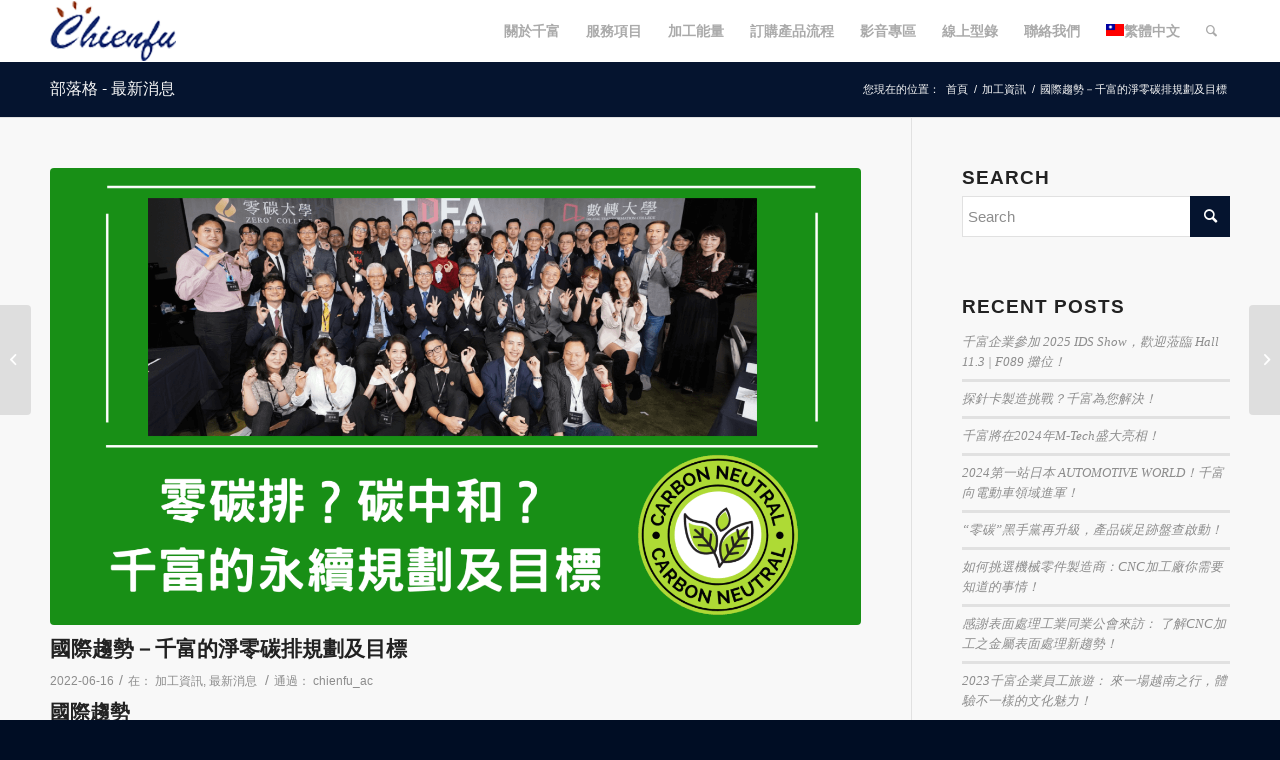

--- FILE ---
content_type: text/html; charset=UTF-8
request_url: https://www.chienfu.com/zh-hant/sloky-carbon-neutral-brand/
body_size: 29634
content:
<!DOCTYPE html>
<html lang="zh-hant" class="html_stretched responsive av-preloader-disabled av-default-lightbox  html_header_top html_logo_left html_main_nav_header html_menu_right html_custom html_header_sticky html_header_shrinking_disabled html_mobile_menu_phone html_header_searchicon html_content_align_center html_header_unstick_top_disabled html_header_stretch_disabled html_av-overlay-side html_av-overlay-side-classic html_av-submenu-noclone html_entry_id_11452 av-cookies-no-cookie-consent av-no-preview html_text_menu_active ">
<head>
<meta charset="UTF-8" />
	


<!-- mobile setting -->
<meta name="viewport" content="width=device-width, initial-scale=1, maximum-scale=1">

<!-- Scripts/CSS and wp_head hook -->
<meta name='robots' content='index, follow, max-image-preview:large, max-snippet:-1, max-video-preview:-1' />
<link rel="alternate" hreflang="zh-hant" href="https://www.chienfu.com/zh-hant/sloky-carbon-neutral-brand/" />
<meta name="dlm-version" content="4.9.11">
	<!-- This site is optimized with the Yoast SEO plugin v22.2 - https://yoast.com/wordpress/plugins/seo/ -->
	<title>SLOKY前進碳中和品牌、千富的淨零碳排規劃及目標</title>
	<meta name="description" content="千富的產品外銷佔比僅佔30%，相較於其他外銷佔比更重的企業來說，淨零壓力還沒有那麼巨大。但是千富的自有品牌SLOKY自創立以來，就持續與諸多國際大廠合作，進行聯名等行銷策略。若千富能藉此機會將SLOKY發展為「碳中和品牌 Carbon neutral Brand」，相信對於品牌形象能夠有效提升，對之後的行銷策略亦能大有助益。" />
	<link rel="canonical" href="https://www.chienfu.com/zh-hant/sloky-carbon-neutral-brand/" />
	<meta property="og:locale" content="zh_TW" />
	<meta property="og:type" content="article" />
	<meta property="og:title" content="SLOKY前進碳中和品牌、千富的淨零碳排規劃及目標" />
	<meta property="og:description" content="千富的產品外銷佔比僅佔30%，相較於其他外銷佔比更重的企業來說，淨零壓力還沒有那麼巨大。但是千富的自有品牌SLOKY自創立以來，就持續與諸多國際大廠合作，進行聯名等行銷策略。若千富能藉此機會將SLOKY發展為「碳中和品牌 Carbon neutral Brand」，相信對於品牌形象能夠有效提升，對於之後的行銷策略亦能大有助益。" />
	<meta property="og:url" content="https://www.chienfu.com/zh-hant/sloky-carbon-neutral-brand/" />
	<meta property="og:site_name" content="千富企業有限公司" />
	<meta property="article:published_time" content="2022-06-16T04:03:13+00:00" />
	<meta property="article:modified_time" content="2023-01-30T01:31:51+00:00" />
	<meta property="og:image" content="https://www.chienfu.com/wp-content/uploads/2022/06/零碳排封面.png" />
	<meta property="og:image:width" content="1640" />
	<meta property="og:image:height" content="924" />
	<meta property="og:image:type" content="image/png" />
	<meta name="author" content="chienfu_ac" />
	<meta name="twitter:card" content="summary_large_image" />
	<meta name="twitter:label1" content="作者:" />
	<meta name="twitter:data1" content="chienfu_ac" />
	<meta name="twitter:label2" content="預估閱讀時間" />
	<meta name="twitter:data2" content="1 分鐘" />
	<!-- / Yoast SEO plugin. -->



<link rel="alternate" type="application/rss+xml" title="訂閱《千富企業有限公司》&raquo; 資訊提供" href="https://www.chienfu.com/zh-hant/feed/" />

<!-- google webfont font replacement -->

			<!-- Optimized with WP Meteor v3.4.12 - https://wordpress.org/plugins/wp-meteor/ --><script data-wpmeteor-nooptimize="true" >var _wpmeteor={"gdpr":true,"rdelay":86400000,"preload":true,"elementor-animations":true,"elementor-pp":true,"v":"3.4.12","rest_url":"https:\/\/www.chienfu.com\/zh-hant\/wp-json\/"};(()=>{try{new MutationObserver(function(){}),new Promise(function(){}),Object.assign({},{}),document.fonts.ready.then(function(){})}catch{s="wpmeteordisable=1",i=document.location.href,i.match(/[?&]wpmeteordisable/)||(o="",i.indexOf("?")==-1?i.indexOf("#")==-1?o=i+"?"+s:o=i.replace("#","?"+s+"#"):i.indexOf("#")==-1?o=i+"&"+s:o=i.replace("#","&"+s+"#"),document.location.href=o)}var s,i,o;})();

</script><script data-wpmeteor-nooptimize="true" >(()=>{var ze=()=>Math.round(performance.now())/1e3;var h="addEventListener",pe="removeEventListener",p="getAttribute",v="setAttribute",j="removeAttribute",G="hasAttribute",Gt="querySelector",V=Gt+"All",C="appendChild",Q="removeChild",ue="createElement",T="tagName",Ye="getOwnPropertyDescriptor",y="prototype",H="__lookupGetter__",fe="__lookupSetter__",E="DOMContentLoaded",f="load",Ee="error";var l=window,c=document,be=c.documentElement,je=()=>{},q=console.error;var Qe=!0,K=class{constructor(){this.known=[]}init(){let t,s,o=(r,a)=>{if(Qe&&r&&r.fn&&!r.__wpmeteor){let n=function(i){return c[h](E,u=>{i.call(c,r,u,"jQueryMock")}),this};this.known.push([r,r.fn.ready,r.fn.init.prototype.ready]),r.fn.ready=n,r.fn.init.prototype.ready=n,r.__wpmeteor=!0}return r};window.jQuery||window.$,Object.defineProperty(window,"jQuery",{get(){return t},set(r){t=o(r,"jQuery")}}),Object.defineProperty(window,"$",{get(){return s},set(r){s=o(r,"$")}})}unmock(){this.known.forEach(([t,s,o])=>{t.fn.ready=s,t.fn.init.prototype.ready=o}),Qe=!1}};var me="fpo:first-interaction",ge="fpo:replay-captured-events";var Ke="fpo:element-loaded",Te="fpo:images-loaded",k="fpo:the-end";var J="click",x=window,Je=x.addEventListener.bind(x),Xe=x.removeEventListener.bind(x),Ae="removeAttribute",he="getAttribute",Ct="setAttribute",Se=["touchstart","touchmove","touchend","touchcancel","keydown","wheel"],Ze=["mouseover","mouseout",J],Ut=["touchstart","touchend","touchcancel","mouseover","mouseout",J],N="data-wpmeteor-";var Ge="dispatchEvent",et=e=>{let t=new MouseEvent(J,{view:e.view,bubbles:!0,cancelable:!0});return Object.defineProperty(t,"target",{writable:!1,value:e.target}),t},Ce=class{static capture(){let t=!1,[,s,o]=`${window.Promise}`.split(/[\s[(){]+/s);if(x["__"+o+s])return;let r=[],a=n=>{if(n.target&&Ge in n.target){if(!n.isTrusted)return;if(n.cancelable&&!Se.includes(n.type))try{n.preventDefault()}catch{}n.stopImmediatePropagation(),n.type===J?r.push(et(n)):Ut.includes(n.type)&&r.push(n),n.target[Ct](N+n.type,!0),t||(t=!0,x[Ge](new CustomEvent(me)))}};x.addEventListener(ge,()=>{Ze.forEach(u=>Xe(u,a,{passive:!1,capture:!0})),Se.forEach(u=>Xe(u,a,{passive:!0,capture:!0}));let n;for(;n=r.shift();){var i=n.target;i[he](N+"touchstart")&&i[he](N+"touchend")&&!i[he](N+J)?(i[he](N+"touchmove")||r.push(et(n)),i[Ae](N+"touchstart"),i[Ae](N+"touchend")):i[Ae](N+n.type),i[Ge](n)}}),Ze.forEach(n=>Je(n,a,{passive:!1,capture:!0})),Se.forEach(n=>Je(n,a,{passive:!0,capture:!0}))}};var tt=Ce;var X=class{constructor(){this.l=[]}emit(t,s=null){this.l[t]&&this.l[t].forEach(o=>o(s))}on(t,s){this.l[t]||=[],this.l[t].push(s)}off(t,s){this.l[t]=(this.l[t]||[]).filter(o=>o!==s)}};var _=new X;var ve=c[ue]("span");ve[v]("id","elementor-device-mode");ve[v]("class","elementor-screen-only");var Bt=!1,rt=()=>(Bt||c.body[C](ve),getComputedStyle(ve,":after").content.replace(/"/g,""));var nt=e=>e[p]("class")||"",st=(e,t)=>e[v]("class",t),ot=()=>{l[h](f,function(){let e=rt(),t=Math.max(be.clientWidth||0,l.innerWidth||0),s=Math.max(be.clientHeight||0,l.innerHeight||0),o=["_animation_"+e,"animation_"+e,"_animation","_animation","animation"];Array.from(c[V](".elementor-invisible")).forEach(r=>{let a=r.getBoundingClientRect();if(a.top+l.scrollY<=s&&a.left+l.scrollX<t)try{let i=JSON.parse(r[p]("data-settings"));if(i.trigger_source)return;let u=i._animation_delay||i.animation_delay||0,d,D;for(var n=0;n<o.length;n++)if(i[o[n]]){D=o[n],d=i[D];break}if(d){let z=nt(r),Y=d==="none"?z:z+" animated "+d,At=setTimeout(()=>{st(r,Y.replace(/\belementor-invisible\b/,"")),o.forEach(St=>delete i[St]),r[v]("data-settings",JSON.stringify(i))},u);_.on("fi",()=>{clearTimeout(At),st(r,nt(r).replace(new RegExp("\b"+d+"\b"),""))})}}catch(i){console.error(i)}})})};var it="data-in-mega_smartmenus",ct=()=>{let e=c[ue]("div");e.innerHTML='<span class="sub-arrow --wp-meteor"><i class="fa" aria-hidden="true"></i></span>';let t=e.firstChild,s=o=>{let r=[];for(;o=o.previousElementSibling;)r.push(o);return r};c[h](E,function(){Array.from(c[V](".pp-advanced-menu ul")).forEach(o=>{if(o[p](it))return;(o[p]("class")||"").match(/\bmega-menu\b/)&&o[V]("ul").forEach(n=>{n[v](it,!0)});let r=s(o),a=r.filter(n=>n).filter(n=>n[T]==="A").pop();if(a||(a=r.map(n=>Array.from(n[V]("a"))).filter(n=>n).flat().pop()),a){let n=t.cloneNode(!0);a[C](n),new MutationObserver(u=>{u.forEach(({addedNodes:d})=>{d.forEach(D=>{if(D.nodeType===1&&D[T]==="SPAN")try{a[Q](n)}catch{}})})}).observe(a,{childList:!0})}})})};var w="readystatechange",S="message";var $="SCRIPT",m="data-wpmeteor-",b=Object.defineProperty,Pe=Object.defineProperties,O="javascript/blocked",Oe=/^\s*(application|text)\/javascript|module\s*$/i,gt="requestAnimationFrame",ht="requestIdleCallback",ce="setTimeout",Me="__dynamic",P=l.constructor.name+"::",ae=c.constructor.name+"::",vt=function(e,t){t=t||l;for(var s=0;s<this.length;s++)e.call(t,this[s],s,this)};"NodeList"in l&&!NodeList[y].forEach&&(NodeList[y].forEach=vt);"HTMLCollection"in l&&!HTMLCollection[y].forEach&&(HTMLCollection[y].forEach=vt);_wpmeteor["elementor-animations"]&&ot(),_wpmeteor["elementor-pp"]&&ct();var Z=[],ye=[],ee=[],se=!1,I=[],g={},Ie=!1,Nt=0,M=c.visibilityState==="visible"?l[gt]:l[ce],yt=l[ht]||M;c[h]("visibilitychange",()=>{M=c.visibilityState==="visible"?l[gt]:l[ce],yt=l[ht]||M});var U=l[ce],De,F=["src","type"],W=Object,te="definePropert";W[te+"y"]=(e,t,s)=>e===l&&["jQuery","onload"].indexOf(t)>=0||(e===c||e===c.body)&&["readyState","write","writeln","on"+w].indexOf(t)>=0?(["on"+w,"on"+f].indexOf(t)&&s.set&&(g["on"+w]=g["on"+w]||[],g["on"+w].push(s.set)),e):e instanceof HTMLScriptElement&&F.indexOf(t)>=0?(e[t+"Getters"]||(e[t+"Getters"]=[],e[t+"Setters"]=[],b(e,t,{set(o){e[t+"Setters"].forEach(r=>r.call(e,o))},get(){return e[t+"Getters"].slice(-1)[0]()}})),s.get&&e[t+"Getters"].push(s.get),s.set&&e[t+"Setters"].push(s.set),e):b(e,t,s);W[te+"ies"]=(e,t)=>{for(let s in t)W[te+"y"](e,s,t[s]);for(let s of Object.getOwnPropertySymbols(t))W[te+"y"](e,s,t[s]);return e};var Ve=EventTarget[y][h],Lt=EventTarget[y][pe],le=Ve.bind(c),Ot=Lt.bind(c),B=Ve.bind(l),Dt=Lt.bind(l),_t=Document[y].createElement,de=_t.bind(c),we=c.__proto__[H]("readyState").bind(c),at="loading";b(c,"readyState",{get(){return at},set(e){return at=e}});var lt=e=>I.filter(([t,,s],o)=>{if(!(e.indexOf(t.type)<0)){s||(s=t.target);try{let r=s.constructor.name+"::"+t.type;for(let a=0;a<g[r].length;a++)if(g[r][a]){let n=r+"::"+o+"::"+a;if(!Re[n])return!0}}catch{}}}).length,oe,Re={},ie=e=>{I.forEach(([t,s,o],r)=>{if(!(e.indexOf(t.type)<0)){o||(o=t.target);try{let a=o.constructor.name+"::"+t.type;if((g[a]||[]).length)for(let n=0;n<g[a].length;n++){let i=g[a][n];if(i){let u=a+"::"+r+"::"+n;if(!Re[u]){Re[u]=!0,c.readyState=s,oe=a;try{Nt++,!i[y]||i[y].constructor===i?i.bind(o)(t):i(t)}catch(d){q(d,i)}oe=null}}}}catch(a){q(a)}}})};le(E,e=>{I.push([new e.constructor(E,e),we(),c])});le(w,e=>{I.push([new e.constructor(w,e),we(),c])});B(E,e=>{I.push([new e.constructor(E,e),we(),l])});B(f,e=>{Ie=!0,I.push([new e.constructor(f,e),we(),l]),R||ie([E,w,S,f])});var wt=e=>{I.push([e,c.readyState,l])},Rt=l[H]("onmessage"),kt=l[fe]("onmessage"),xt=()=>{Dt(S,wt),(g[P+"message"]||[]).forEach(e=>{B(S,e)}),b(l,"onmessage",{get:Rt,set:kt})};B(S,wt);var bt=new K;bt.init();var He=()=>{!R&&!se&&(R=!0,c.readyState="loading",M(Fe),M(A)),Ie||B(f,()=>{He()})};B(me,()=>{He()});_.on(Te,()=>{He()});_wpmeteor.rdelay>=0&&tt.capture();var re=[-1],Ue=e=>{re=re.filter(t=>t!==e.target),re.length||U(_.emit.bind(_,k))};var R=!1,A=()=>{let e=Z.shift();if(e)e[p](m+"src")?e[G]("async")||e[Me]?(e.isConnected&&(re.push(e),setTimeout(Ue,1e3,{target:e})),Be(e,Ue),U(A)):Be(e,U.bind(null,A)):(e.origtype==O&&Be(e),U(A));else if(ye.length)Z.push(...ye),ye.length=0,U(A);else if(lt([E,w,S]))ie([E,w,S]),U(A);else if(Ie)if(lt([f,S]))ie([f,S]),U(A);else if(re.length>1)yt(A);else if(ee.length)Z.push(...ee),ee.length=0,U(A);else{if(l.RocketLazyLoadScripts)try{RocketLazyLoadScripts.run()}catch(t){q(t)}c.readyState="complete",xt(),bt.unmock(),R=!1,se=!0,l[ce](()=>Ue({target:-1}))}else R=!1},Pt=e=>{let t=de($),s=e.attributes;for(var o=s.length-1;o>=0;o--)s[o].name.startsWith(m)||t[v](s[o].name,s[o].value);let r=e[p](m+"type");r?t.type=r:t.type="text/javascript",(e.textContent||"").match(/^\s*class RocketLazyLoadScripts/)?t.textContent=e.textContent.replace(/^\s*class\s*RocketLazyLoadScripts/,"window.RocketLazyLoadScripts=class").replace("RocketLazyLoadScripts.run();",""):t.textContent=e.textContent;for(let a of["onload","onerror","onreadystatechange"])e[a]&&(t[a]=e[a]);return t},Be=(e,t)=>{let s=e[p](m+"src");if(s){let o=Ve.bind(e);e.isConnected&&t&&(o(f,t),o(Ee,t)),e.origtype=e[p](m+"type")||"text/javascript",e.origsrc=s,(!e.isConnected||e[G]("nomodule")||e.type&&!Oe.test(e.type))&&t&&t(new Event(f,{target:e}))}else e.origtype===O?(e.origtype=e[p](m+"type")||"text/javascript",e[j]("integrity"),e.textContent=e.textContent+`
`):t&&t(new Event(f,{target:e}))},qe=(e,t)=>{let s=(g[e]||[]).indexOf(t);if(s>=0)return g[e][s]=void 0,!0},dt=(e,t,...s)=>{if("HTMLDocument::"+E==oe&&e===E&&!t.toString().match(/jQueryMock/)){_.on(k,c[h].bind(c,e,t,...s));return}if(t&&(e===E||e===w)){let o=ae+e;g[o]=g[o]||[],g[o].push(t),se&&ie([e]);return}return le(e,t,...s)},pt=(e,t,...s)=>{if(e===E){let o=ae+e;qe(o,t)}return Ot(e,t,...s)};Pe(c,{[h]:{get(){return dt},set(){return dt}},[pe]:{get(){return pt},set(){return pt}}});var ne=c.createDocumentFragment(),Fe=()=>{ne.hasChildNodes()&&(c.head[C](ne),ne=c.createDocumentFragment())},ut={},Le=e=>{if(e)try{let t=new URL(e,c.location.href),s=t.origin;if(s&&!ut[s]&&c.location.host!==t.host){let o=de("link");o.rel="preconnect",o.href=s,ne[C](o),ut[s]=!0,R&&M(Fe)}}catch{}},_e={},Mt=(e,t,s,o)=>{let r=de("link");r.rel=t?"modulepre"+f:"pre"+f,r.as="script",s&&r[v]("crossorigin",s),o&&r[v]("integrity",o);try{e=new URL(e,c.location.href).href}catch{}r.href=e,ne[C](r),_e[e]=!0,R&&M(Fe)},ke=function(...e){let t=de(...e);if(!e||e[0].toUpperCase()!==$||!R)return t;let s=t[v].bind(t),o=t[p].bind(t),r=t[G].bind(t),a=t[H]("attributes").bind(t);return F.forEach(n=>{let i=t[H](n).bind(t),u=t[fe](n).bind(t);W[te+"y"](t,n,{set(d){return n==="type"&&d&&!Oe.test(d)?t[v](n,d):((n==="src"&&d||n==="type"&&d&&t.origsrc)&&s("type",O),d?t[v](m+n,d):t[j](m+n))},get(){let d=t[p](m+n);if(n==="src")try{return new URL(d,c.location.href).href}catch{}return d}}),b(t,"orig"+n,{set(d){return u(d)},get(){return i()}})}),t[v]=function(n,i){if(F.includes(n))return n==="type"&&i&&!Oe.test(i)?s(n,i):((n==="src"&&i||n==="type"&&i&&t.origsrc)&&s("type",O),i?s(m+n,i):t[j](m+n));s(n,i)},t[p]=function(n){let i=F.indexOf(n)>=0?o(m+n):o(n);if(n==="src")try{return new URL(i,c.location.href).href}catch{}return i},t[G]=function(n){return F.indexOf(n)>=0?r(m+n):r(n)},b(t,"attributes",{get(){return[...a()].filter(i=>i.name!=="type").map(i=>({name:i.name.match(new RegExp(m))?i.name.replace(m,""):i.name,value:i.value}))}}),t[Me]=!0,t};Object.defineProperty(Document[y],"createElement",{set(e){e!==ke&&(De=e)},get(){return De||ke}});var Ne=new Set,We=new MutationObserver(e=>{e.forEach(({removedNodes:t,addedNodes:s,target:o})=>{t.forEach(r=>{r.nodeType===1&&$===r[T]&&"origtype"in r&&Ne.delete(r)}),s.forEach(r=>{if(r.nodeType===1)if($===r[T]){if("origtype"in r){if(r.origtype!==O)return}else if(r[p]("type")!==O)return;"origtype"in r||F.forEach(n=>{let i=r[H](n).bind(r),u=r[fe](n).bind(r);b(r,"orig"+n,{set(d){return u(d)},get(){return i()}})});let a=r[p](m+"src");Ne.has(r)&&q("Inserted twice",r),r.parentNode?(Ne.add(r),(a||"").match(/\/gtm.js\?/)||r[G]("async")||r[Me]?(ee.push(r),Le(a)):r[G]("defer")?(ye.push(r),Le(a)):(a&&!r[G]("nomodule")&&!_e[a]&&(je(ze(),"pre preload",Z.length),Mt(a,r[p](m+"type")=="module",r[G]("crossorigin")&&r[p]("crossorigin"),r[p]("integrity"))),Z.push(r))):(r[h](f,n=>n.target.parentNode[Q](n.target)),r[h](Ee,n=>n.target.parentNode[Q](n.target)),o[C](r))}else r[T]==="LINK"&&r[p]("as")==="script"&&(_e[r[p]("href")]=!0)})})}),Tt={childList:!0,subtree:!0};We.observe(c.documentElement,Tt);var It=HTMLElement[y].attachShadow;HTMLElement[y].attachShadow=function(e){let t=It.call(this,e);return e.mode==="open"&&We.observe(t,Tt),t};(()=>{let e=W[Ye](HTMLIFrameElement[y],"src");b(HTMLIFrameElement[y],"src",{get(){return this.dataset.fpoSrc?this.dataset.fpoSrc:e.get.call(this)},set(t){delete this.dataset.fpoSrc,e.set.call(this,t)}})})();_.on(k,()=>{(!De||De===ke)&&(Document[y].createElement=_t,We.disconnect()),dispatchEvent(new CustomEvent(ge)),dispatchEvent(new CustomEvent(k))});var xe=e=>{let t,s;!c.currentScript||!c.currentScript.parentNode?(t=c.body,s=t.lastChild):(s=c.currentScript,t=s.parentNode);try{let o=de("div");o.innerHTML=e,Array.from(o.childNodes).forEach(r=>{r.nodeName===$?t.insertBefore(Pt(r),s):t.insertBefore(r,s)})}catch(o){q(o)}},ft=e=>xe(e+`
`);Pe(c,{write:{get(){return xe},set(e){return xe=e}},writeln:{get(){return ft},set(e){return ft=e}}});var Et=(e,t,...s)=>{if(P+E==oe&&e===E&&!t.toString().match(/jQueryMock/)){_.on(k,l[h].bind(l,e,t,...s));return}if(P+f==oe&&e===f){_.on(k,l[h].bind(l,e,t,...s));return}if(t&&(e===f||e===E||e===S&&!se)){let o=e===E?ae+e:P+e;g[o]=g[o]||[],g[o].push(t),se&&ie([e]);return}return B(e,t,...s)},mt=(e,t,...s)=>{if(e===f){let o=e===E?ae+e:P+e;qe(o,t)}return Dt(e,t,...s)};Pe(l,{[h]:{get(){return Et},set(){return Et}},[pe]:{get(){return mt},set(){return mt}}});var $e=e=>{let t;return{get(){return t},set(s){return t&&qe(e,s),g[e]=g[e]||[],g[e].push(s),t=s}}};B(Ke,e=>{let{target:t,event:s}=e.detail,o=t===l?c.body:t,r=o[p](m+"on"+s.type);o[j](m+"on"+s.type);try{let a=new Function("event",r);t===l?l[h](f,a.bind(t,s)):a.call(t,s)}catch(a){console.err(a)}});{let e=$e(P+f);b(l,"onload",e),le(E,()=>{b(c.body,"onload",e)})}b(c,"onreadystatechange",$e(ae+w));b(l,"onmessage",$e(P+S));(()=>{let e=l.innerHeight,t=l.innerWidth,s=r=>{let n={"4g":1250,"3g":2500,"2g":2500}[(navigator.connection||{}).effectiveType]||0,i=r.getBoundingClientRect(),u={top:-1*e-n,left:-1*t-n,bottom:e+n,right:t+n};return!(i.left>=u.right||i.right<=u.left||i.top>=u.bottom||i.bottom<=u.top)},o=(r=!0)=>{let a=1,n=-1,i={},u=()=>{n++,--a||l[ce](_.emit.bind(_,Te),_wpmeteor.rdelay)};Array.from(c.getElementsByTagName("*")).forEach(d=>{let D,z,Y;if(d[T]==="IMG"){let L=d.currentSrc||d.src;L&&!i[L]&&!L.match(/^data:/i)&&((d.loading||"").toLowerCase()!=="lazy"||s(d))&&(D=L)}else if(d[T]===$)Le(d[p](m+"src"));else if(d[T]==="LINK"&&d[p]("as")==="script"&&["pre"+f,"modulepre"+f].indexOf(d[p]("rel"))>=0)_e[d[p]("href")]=!0;else if((z=l.getComputedStyle(d))&&(Y=(z.backgroundImage||"").match(/^url\s*\((.*?)\)/i))&&(Y||[]).length){let L=Y[0].slice(4,-1).replace(/"/g,"");!i[L]&&!L.match(/^data:/i)&&(D=L)}if(D){i[D]=!0;let L=new Image;r&&(a++,L[h](f,u),L[h](Ee,u)),L.src=D}}),c.fonts.ready.then(()=>{u()})};_wpmeteor.rdelay===0?le(E,o):B(f,o)})();})();
//1.0.40

</script><script  type="javascript/blocked" data-wpmeteor-type="text/javascript" >

				(function() {
					
					/*	check if webfonts are disabled by user setting via cookie - or user must opt in.	*/
					var html = document.getElementsByTagName('html')[0];
					var cookie_check = html.className.indexOf('av-cookies-needs-opt-in') >= 0 || html.className.indexOf('av-cookies-can-opt-out') >= 0;
					var allow_continue = true;
					var silent_accept_cookie = html.className.indexOf('av-cookies-user-silent-accept') >= 0;

					if( cookie_check && ! silent_accept_cookie )
					{
						if( ! document.cookie.match(/aviaCookieConsent/) || html.className.indexOf('av-cookies-session-refused') >= 0 )
						{
							allow_continue = false;
						}
						else
						{
							if( ! document.cookie.match(/aviaPrivacyRefuseCookiesHideBar/) )
							{
								allow_continue = false;
							}
							else if( ! document.cookie.match(/aviaPrivacyEssentialCookiesEnabled/) )
							{
								allow_continue = false;
							}
							else if( document.cookie.match(/aviaPrivacyGoogleWebfontsDisabled/) )
							{
								allow_continue = false;
							}
						}
					}
					
					if( allow_continue )
					{
						var f = document.createElement('link');
					
						f.type 	= 'text/css';
						f.rel 	= 'stylesheet';
						f.href 	= '//fonts.googleapis.com/css?family=Open+Sans:400,600';
						f.id 	= 'avia-google-webfont';

						document.getElementsByTagName('head')[0].appendChild(f);
					}
				})();
			
			</script>
			<link data-minify="1" rel='stylesheet' id='avia-grid-css' href='https://www.chienfu.com/wp-content/cache/min/1/wp-content/themes/enfold/css/grid.css?ver=1732087968' type='text/css' media='all' />
<link data-minify="1" rel='stylesheet' id='avia-base-css' href='https://www.chienfu.com/wp-content/cache/min/1/wp-content/themes/enfold/css/base.css?ver=1732087968' type='text/css' media='all' />
<link data-minify="1" rel='stylesheet' id='avia-layout-css' href='https://www.chienfu.com/wp-content/cache/background-css/www.chienfu.com/wp-content/cache/min/1/wp-content/themes/enfold/css/layout.css?ver=1732087968&wpr_t=1767037916' type='text/css' media='all' />
<link data-minify="1" rel='stylesheet' id='avia-module-audioplayer-css' href='https://www.chienfu.com/wp-content/cache/min/1/wp-content/themes/enfold/config-templatebuilder/avia-shortcodes/audio-player/audio-player.css?ver=1732087968' type='text/css' media='all' />
<link data-minify="1" rel='stylesheet' id='avia-module-blog-css' href='https://www.chienfu.com/wp-content/cache/min/1/wp-content/themes/enfold/config-templatebuilder/avia-shortcodes/blog/blog.css?ver=1732087968' type='text/css' media='all' />
<link data-minify="1" rel='stylesheet' id='avia-module-postslider-css' href='https://www.chienfu.com/wp-content/cache/min/1/wp-content/themes/enfold/config-templatebuilder/avia-shortcodes/postslider/postslider.css?ver=1732087968' type='text/css' media='all' />
<link data-minify="1" rel='stylesheet' id='avia-module-button-css' href='https://www.chienfu.com/wp-content/cache/min/1/wp-content/themes/enfold/config-templatebuilder/avia-shortcodes/buttons/buttons.css?ver=1732087968' type='text/css' media='all' />
<link data-minify="1" rel='stylesheet' id='avia-module-buttonrow-css' href='https://www.chienfu.com/wp-content/cache/min/1/wp-content/themes/enfold/config-templatebuilder/avia-shortcodes/buttonrow/buttonrow.css?ver=1732087968' type='text/css' media='all' />
<link data-minify="1" rel='stylesheet' id='avia-module-button-fullwidth-css' href='https://www.chienfu.com/wp-content/cache/min/1/wp-content/themes/enfold/config-templatebuilder/avia-shortcodes/buttons_fullwidth/buttons_fullwidth.css?ver=1732087968' type='text/css' media='all' />
<link data-minify="1" rel='stylesheet' id='avia-module-catalogue-css' href='https://www.chienfu.com/wp-content/cache/min/1/wp-content/themes/enfold/config-templatebuilder/avia-shortcodes/catalogue/catalogue.css?ver=1732087968' type='text/css' media='all' />
<link data-minify="1" rel='stylesheet' id='avia-module-comments-css' href='https://www.chienfu.com/wp-content/cache/min/1/wp-content/themes/enfold/config-templatebuilder/avia-shortcodes/comments/comments.css?ver=1732087968' type='text/css' media='all' />
<link data-minify="1" rel='stylesheet' id='avia-module-contact-css' href='https://www.chienfu.com/wp-content/cache/min/1/wp-content/themes/enfold/config-templatebuilder/avia-shortcodes/contact/contact.css?ver=1732087968' type='text/css' media='all' />
<link data-minify="1" rel='stylesheet' id='avia-module-slideshow-css' href='https://www.chienfu.com/wp-content/cache/min/1/wp-content/themes/enfold/config-templatebuilder/avia-shortcodes/slideshow/slideshow.css?ver=1732087968' type='text/css' media='all' />
<link data-minify="1" rel='stylesheet' id='avia-module-slideshow-contentpartner-css' href='https://www.chienfu.com/wp-content/cache/min/1/wp-content/themes/enfold/config-templatebuilder/avia-shortcodes/contentslider/contentslider.css?ver=1732087968' type='text/css' media='all' />
<link data-minify="1" rel='stylesheet' id='avia-module-countdown-css' href='https://www.chienfu.com/wp-content/cache/min/1/wp-content/themes/enfold/config-templatebuilder/avia-shortcodes/countdown/countdown.css?ver=1732087968' type='text/css' media='all' />
<link data-minify="1" rel='stylesheet' id='avia-module-gallery-css' href='https://www.chienfu.com/wp-content/cache/min/1/wp-content/themes/enfold/config-templatebuilder/avia-shortcodes/gallery/gallery.css?ver=1732087968' type='text/css' media='all' />
<link data-minify="1" rel='stylesheet' id='avia-module-gallery-hor-css' href='https://www.chienfu.com/wp-content/cache/min/1/wp-content/themes/enfold/config-templatebuilder/avia-shortcodes/gallery_horizontal/gallery_horizontal.css?ver=1732087968' type='text/css' media='all' />
<link data-minify="1" rel='stylesheet' id='avia-module-maps-css' href='https://www.chienfu.com/wp-content/cache/min/1/wp-content/themes/enfold/config-templatebuilder/avia-shortcodes/google_maps/google_maps.css?ver=1732087968' type='text/css' media='all' />
<link data-minify="1" rel='stylesheet' id='avia-module-gridrow-css' href='https://www.chienfu.com/wp-content/cache/min/1/wp-content/themes/enfold/config-templatebuilder/avia-shortcodes/grid_row/grid_row.css?ver=1732087968' type='text/css' media='all' />
<link data-minify="1" rel='stylesheet' id='avia-module-heading-css' href='https://www.chienfu.com/wp-content/cache/min/1/wp-content/themes/enfold/config-templatebuilder/avia-shortcodes/heading/heading.css?ver=1732087968' type='text/css' media='all' />
<link data-minify="1" rel='stylesheet' id='avia-module-rotator-css' href='https://www.chienfu.com/wp-content/cache/min/1/wp-content/themes/enfold/config-templatebuilder/avia-shortcodes/headline_rotator/headline_rotator.css?ver=1732087968' type='text/css' media='all' />
<link data-minify="1" rel='stylesheet' id='avia-module-hr-css' href='https://www.chienfu.com/wp-content/cache/min/1/wp-content/themes/enfold/config-templatebuilder/avia-shortcodes/hr/hr.css?ver=1732087968' type='text/css' media='all' />
<link data-minify="1" rel='stylesheet' id='avia-module-icon-css' href='https://www.chienfu.com/wp-content/cache/min/1/wp-content/themes/enfold/config-templatebuilder/avia-shortcodes/icon/icon.css?ver=1732087968' type='text/css' media='all' />
<link data-minify="1" rel='stylesheet' id='avia-module-iconbox-css' href='https://www.chienfu.com/wp-content/cache/min/1/wp-content/themes/enfold/config-templatebuilder/avia-shortcodes/iconbox/iconbox.css?ver=1732087968' type='text/css' media='all' />
<link data-minify="1" rel='stylesheet' id='avia-module-icongrid-css' href='https://www.chienfu.com/wp-content/cache/min/1/wp-content/themes/enfold/config-templatebuilder/avia-shortcodes/icongrid/icongrid.css?ver=1732087968' type='text/css' media='all' />
<link data-minify="1" rel='stylesheet' id='avia-module-iconlist-css' href='https://www.chienfu.com/wp-content/cache/min/1/wp-content/themes/enfold/config-templatebuilder/avia-shortcodes/iconlist/iconlist.css?ver=1732087968' type='text/css' media='all' />
<link data-minify="1" rel='stylesheet' id='avia-module-image-css' href='https://www.chienfu.com/wp-content/cache/min/1/wp-content/themes/enfold/config-templatebuilder/avia-shortcodes/image/image.css?ver=1732087968' type='text/css' media='all' />
<link data-minify="1" rel='stylesheet' id='avia-module-hotspot-css' href='https://www.chienfu.com/wp-content/cache/min/1/wp-content/themes/enfold/config-templatebuilder/avia-shortcodes/image_hotspots/image_hotspots.css?ver=1732087968' type='text/css' media='all' />
<link data-minify="1" rel='stylesheet' id='avia-module-magazine-css' href='https://www.chienfu.com/wp-content/cache/min/1/wp-content/themes/enfold/config-templatebuilder/avia-shortcodes/magazine/magazine.css?ver=1732087968' type='text/css' media='all' />
<link data-minify="1" rel='stylesheet' id='avia-module-masonry-css' href='https://www.chienfu.com/wp-content/cache/min/1/wp-content/themes/enfold/config-templatebuilder/avia-shortcodes/masonry_entries/masonry_entries.css?ver=1732087968' type='text/css' media='all' />
<link data-minify="1" rel='stylesheet' id='avia-siteloader-css' href='https://www.chienfu.com/wp-content/cache/min/1/wp-content/themes/enfold/css/avia-snippet-site-preloader.css?ver=1732087968' type='text/css' media='all' />
<link data-minify="1" rel='stylesheet' id='avia-module-menu-css' href='https://www.chienfu.com/wp-content/cache/min/1/wp-content/themes/enfold/config-templatebuilder/avia-shortcodes/menu/menu.css?ver=1732087968' type='text/css' media='all' />
<link data-minify="1" rel='stylesheet' id='avia-module-notification-css' href='https://www.chienfu.com/wp-content/cache/min/1/wp-content/themes/enfold/config-templatebuilder/avia-shortcodes/notification/notification.css?ver=1732087968' type='text/css' media='all' />
<link data-minify="1" rel='stylesheet' id='avia-module-numbers-css' href='https://www.chienfu.com/wp-content/cache/min/1/wp-content/themes/enfold/config-templatebuilder/avia-shortcodes/numbers/numbers.css?ver=1732087968' type='text/css' media='all' />
<link data-minify="1" rel='stylesheet' id='avia-module-portfolio-css' href='https://www.chienfu.com/wp-content/cache/min/1/wp-content/themes/enfold/config-templatebuilder/avia-shortcodes/portfolio/portfolio.css?ver=1732087968' type='text/css' media='all' />
<link data-minify="1" rel='stylesheet' id='avia-module-post-metadata-css' href='https://www.chienfu.com/wp-content/cache/min/1/wp-content/themes/enfold/config-templatebuilder/avia-shortcodes/post_metadata/post_metadata.css?ver=1732087968' type='text/css' media='all' />
<link data-minify="1" rel='stylesheet' id='avia-module-progress-bar-css' href='https://www.chienfu.com/wp-content/cache/min/1/wp-content/themes/enfold/config-templatebuilder/avia-shortcodes/progressbar/progressbar.css?ver=1732087968' type='text/css' media='all' />
<link data-minify="1" rel='stylesheet' id='avia-module-promobox-css' href='https://www.chienfu.com/wp-content/cache/min/1/wp-content/themes/enfold/config-templatebuilder/avia-shortcodes/promobox/promobox.css?ver=1732087968' type='text/css' media='all' />
<link data-minify="1" rel='stylesheet' id='avia-sc-search-css' href='https://www.chienfu.com/wp-content/cache/min/1/wp-content/themes/enfold/config-templatebuilder/avia-shortcodes/search/search.css?ver=1732087968' type='text/css' media='all' />
<link data-minify="1" rel='stylesheet' id='avia-module-slideshow-accordion-css' href='https://www.chienfu.com/wp-content/cache/min/1/wp-content/themes/enfold/config-templatebuilder/avia-shortcodes/slideshow_accordion/slideshow_accordion.css?ver=1732087968' type='text/css' media='all' />
<link data-minify="1" rel='stylesheet' id='avia-module-slideshow-feature-image-css' href='https://www.chienfu.com/wp-content/cache/min/1/wp-content/themes/enfold/config-templatebuilder/avia-shortcodes/slideshow_feature_image/slideshow_feature_image.css?ver=1732087968' type='text/css' media='all' />
<link data-minify="1" rel='stylesheet' id='avia-module-slideshow-fullsize-css' href='https://www.chienfu.com/wp-content/cache/min/1/wp-content/themes/enfold/config-templatebuilder/avia-shortcodes/slideshow_fullsize/slideshow_fullsize.css?ver=1732087968' type='text/css' media='all' />
<link data-minify="1" rel='stylesheet' id='avia-module-slideshow-fullscreen-css' href='https://www.chienfu.com/wp-content/cache/min/1/wp-content/themes/enfold/config-templatebuilder/avia-shortcodes/slideshow_fullscreen/slideshow_fullscreen.css?ver=1732087968' type='text/css' media='all' />
<link data-minify="1" rel='stylesheet' id='avia-module-slideshow-ls-css' href='https://www.chienfu.com/wp-content/cache/min/1/wp-content/themes/enfold/config-templatebuilder/avia-shortcodes/slideshow_layerslider/slideshow_layerslider.css?ver=1732087968' type='text/css' media='all' />
<link data-minify="1" rel='stylesheet' id='avia-module-social-css' href='https://www.chienfu.com/wp-content/cache/min/1/wp-content/themes/enfold/config-templatebuilder/avia-shortcodes/social_share/social_share.css?ver=1732087968' type='text/css' media='all' />
<link data-minify="1" rel='stylesheet' id='avia-module-tabsection-css' href='https://www.chienfu.com/wp-content/cache/min/1/wp-content/themes/enfold/config-templatebuilder/avia-shortcodes/tab_section/tab_section.css?ver=1732087968' type='text/css' media='all' />
<link data-minify="1" rel='stylesheet' id='avia-module-table-css' href='https://www.chienfu.com/wp-content/cache/min/1/wp-content/themes/enfold/config-templatebuilder/avia-shortcodes/table/table.css?ver=1732087968' type='text/css' media='all' />
<link data-minify="1" rel='stylesheet' id='avia-module-tabs-css' href='https://www.chienfu.com/wp-content/cache/min/1/wp-content/themes/enfold/config-templatebuilder/avia-shortcodes/tabs/tabs.css?ver=1732087968' type='text/css' media='all' />
<link data-minify="1" rel='stylesheet' id='avia-module-team-css' href='https://www.chienfu.com/wp-content/cache/min/1/wp-content/themes/enfold/config-templatebuilder/avia-shortcodes/team/team.css?ver=1732087968' type='text/css' media='all' />
<link data-minify="1" rel='stylesheet' id='avia-module-testimonials-css' href='https://www.chienfu.com/wp-content/cache/min/1/wp-content/themes/enfold/config-templatebuilder/avia-shortcodes/testimonials/testimonials.css?ver=1732087968' type='text/css' media='all' />
<link data-minify="1" rel='stylesheet' id='avia-module-timeline-css' href='https://www.chienfu.com/wp-content/cache/min/1/wp-content/themes/enfold/config-templatebuilder/avia-shortcodes/timeline/timeline.css?ver=1732087968' type='text/css' media='all' />
<link data-minify="1" rel='stylesheet' id='avia-module-toggles-css' href='https://www.chienfu.com/wp-content/cache/min/1/wp-content/themes/enfold/config-templatebuilder/avia-shortcodes/toggles/toggles.css?ver=1732087968' type='text/css' media='all' />
<link data-minify="1" rel='stylesheet' id='avia-module-video-css' href='https://www.chienfu.com/wp-content/cache/min/1/wp-content/themes/enfold/config-templatebuilder/avia-shortcodes/video/video.css?ver=1732087968' type='text/css' media='all' />
<style id='wp-emoji-styles-inline-css' type='text/css'>

	img.wp-smiley, img.emoji {
		display: inline !important;
		border: none !important;
		box-shadow: none !important;
		height: 1em !important;
		width: 1em !important;
		margin: 0 0.07em !important;
		vertical-align: -0.1em !important;
		background: none !important;
		padding: 0 !important;
	}
</style>
<link rel='stylesheet' id='wp-block-library-css' href='https://www.chienfu.com/wp-includes/css/dist/block-library/style.min.css?ver=6.4.7' type='text/css' media='all' />
<style id='classic-theme-styles-inline-css' type='text/css'>
/*! This file is auto-generated */
.wp-block-button__link{color:#fff;background-color:#32373c;border-radius:9999px;box-shadow:none;text-decoration:none;padding:calc(.667em + 2px) calc(1.333em + 2px);font-size:1.125em}.wp-block-file__button{background:#32373c;color:#fff;text-decoration:none}
</style>
<style id='global-styles-inline-css' type='text/css'>
body{--wp--preset--color--black: #000000;--wp--preset--color--cyan-bluish-gray: #abb8c3;--wp--preset--color--white: #ffffff;--wp--preset--color--pale-pink: #f78da7;--wp--preset--color--vivid-red: #cf2e2e;--wp--preset--color--luminous-vivid-orange: #ff6900;--wp--preset--color--luminous-vivid-amber: #fcb900;--wp--preset--color--light-green-cyan: #7bdcb5;--wp--preset--color--vivid-green-cyan: #00d084;--wp--preset--color--pale-cyan-blue: #8ed1fc;--wp--preset--color--vivid-cyan-blue: #0693e3;--wp--preset--color--vivid-purple: #9b51e0;--wp--preset--gradient--vivid-cyan-blue-to-vivid-purple: linear-gradient(135deg,rgba(6,147,227,1) 0%,rgb(155,81,224) 100%);--wp--preset--gradient--light-green-cyan-to-vivid-green-cyan: linear-gradient(135deg,rgb(122,220,180) 0%,rgb(0,208,130) 100%);--wp--preset--gradient--luminous-vivid-amber-to-luminous-vivid-orange: linear-gradient(135deg,rgba(252,185,0,1) 0%,rgba(255,105,0,1) 100%);--wp--preset--gradient--luminous-vivid-orange-to-vivid-red: linear-gradient(135deg,rgba(255,105,0,1) 0%,rgb(207,46,46) 100%);--wp--preset--gradient--very-light-gray-to-cyan-bluish-gray: linear-gradient(135deg,rgb(238,238,238) 0%,rgb(169,184,195) 100%);--wp--preset--gradient--cool-to-warm-spectrum: linear-gradient(135deg,rgb(74,234,220) 0%,rgb(151,120,209) 20%,rgb(207,42,186) 40%,rgb(238,44,130) 60%,rgb(251,105,98) 80%,rgb(254,248,76) 100%);--wp--preset--gradient--blush-light-purple: linear-gradient(135deg,rgb(255,206,236) 0%,rgb(152,150,240) 100%);--wp--preset--gradient--blush-bordeaux: linear-gradient(135deg,rgb(254,205,165) 0%,rgb(254,45,45) 50%,rgb(107,0,62) 100%);--wp--preset--gradient--luminous-dusk: linear-gradient(135deg,rgb(255,203,112) 0%,rgb(199,81,192) 50%,rgb(65,88,208) 100%);--wp--preset--gradient--pale-ocean: linear-gradient(135deg,rgb(255,245,203) 0%,rgb(182,227,212) 50%,rgb(51,167,181) 100%);--wp--preset--gradient--electric-grass: linear-gradient(135deg,rgb(202,248,128) 0%,rgb(113,206,126) 100%);--wp--preset--gradient--midnight: linear-gradient(135deg,rgb(2,3,129) 0%,rgb(40,116,252) 100%);--wp--preset--font-size--small: 13px;--wp--preset--font-size--medium: 20px;--wp--preset--font-size--large: 36px;--wp--preset--font-size--x-large: 42px;--wp--preset--spacing--20: 0.44rem;--wp--preset--spacing--30: 0.67rem;--wp--preset--spacing--40: 1rem;--wp--preset--spacing--50: 1.5rem;--wp--preset--spacing--60: 2.25rem;--wp--preset--spacing--70: 3.38rem;--wp--preset--spacing--80: 5.06rem;--wp--preset--shadow--natural: 6px 6px 9px rgba(0, 0, 0, 0.2);--wp--preset--shadow--deep: 12px 12px 50px rgba(0, 0, 0, 0.4);--wp--preset--shadow--sharp: 6px 6px 0px rgba(0, 0, 0, 0.2);--wp--preset--shadow--outlined: 6px 6px 0px -3px rgba(255, 255, 255, 1), 6px 6px rgba(0, 0, 0, 1);--wp--preset--shadow--crisp: 6px 6px 0px rgba(0, 0, 0, 1);}:where(.is-layout-flex){gap: 0.5em;}:where(.is-layout-grid){gap: 0.5em;}body .is-layout-flow > .alignleft{float: left;margin-inline-start: 0;margin-inline-end: 2em;}body .is-layout-flow > .alignright{float: right;margin-inline-start: 2em;margin-inline-end: 0;}body .is-layout-flow > .aligncenter{margin-left: auto !important;margin-right: auto !important;}body .is-layout-constrained > .alignleft{float: left;margin-inline-start: 0;margin-inline-end: 2em;}body .is-layout-constrained > .alignright{float: right;margin-inline-start: 2em;margin-inline-end: 0;}body .is-layout-constrained > .aligncenter{margin-left: auto !important;margin-right: auto !important;}body .is-layout-constrained > :where(:not(.alignleft):not(.alignright):not(.alignfull)){max-width: var(--wp--style--global--content-size);margin-left: auto !important;margin-right: auto !important;}body .is-layout-constrained > .alignwide{max-width: var(--wp--style--global--wide-size);}body .is-layout-flex{display: flex;}body .is-layout-flex{flex-wrap: wrap;align-items: center;}body .is-layout-flex > *{margin: 0;}body .is-layout-grid{display: grid;}body .is-layout-grid > *{margin: 0;}:where(.wp-block-columns.is-layout-flex){gap: 2em;}:where(.wp-block-columns.is-layout-grid){gap: 2em;}:where(.wp-block-post-template.is-layout-flex){gap: 1.25em;}:where(.wp-block-post-template.is-layout-grid){gap: 1.25em;}.has-black-color{color: var(--wp--preset--color--black) !important;}.has-cyan-bluish-gray-color{color: var(--wp--preset--color--cyan-bluish-gray) !important;}.has-white-color{color: var(--wp--preset--color--white) !important;}.has-pale-pink-color{color: var(--wp--preset--color--pale-pink) !important;}.has-vivid-red-color{color: var(--wp--preset--color--vivid-red) !important;}.has-luminous-vivid-orange-color{color: var(--wp--preset--color--luminous-vivid-orange) !important;}.has-luminous-vivid-amber-color{color: var(--wp--preset--color--luminous-vivid-amber) !important;}.has-light-green-cyan-color{color: var(--wp--preset--color--light-green-cyan) !important;}.has-vivid-green-cyan-color{color: var(--wp--preset--color--vivid-green-cyan) !important;}.has-pale-cyan-blue-color{color: var(--wp--preset--color--pale-cyan-blue) !important;}.has-vivid-cyan-blue-color{color: var(--wp--preset--color--vivid-cyan-blue) !important;}.has-vivid-purple-color{color: var(--wp--preset--color--vivid-purple) !important;}.has-black-background-color{background-color: var(--wp--preset--color--black) !important;}.has-cyan-bluish-gray-background-color{background-color: var(--wp--preset--color--cyan-bluish-gray) !important;}.has-white-background-color{background-color: var(--wp--preset--color--white) !important;}.has-pale-pink-background-color{background-color: var(--wp--preset--color--pale-pink) !important;}.has-vivid-red-background-color{background-color: var(--wp--preset--color--vivid-red) !important;}.has-luminous-vivid-orange-background-color{background-color: var(--wp--preset--color--luminous-vivid-orange) !important;}.has-luminous-vivid-amber-background-color{background-color: var(--wp--preset--color--luminous-vivid-amber) !important;}.has-light-green-cyan-background-color{background-color: var(--wp--preset--color--light-green-cyan) !important;}.has-vivid-green-cyan-background-color{background-color: var(--wp--preset--color--vivid-green-cyan) !important;}.has-pale-cyan-blue-background-color{background-color: var(--wp--preset--color--pale-cyan-blue) !important;}.has-vivid-cyan-blue-background-color{background-color: var(--wp--preset--color--vivid-cyan-blue) !important;}.has-vivid-purple-background-color{background-color: var(--wp--preset--color--vivid-purple) !important;}.has-black-border-color{border-color: var(--wp--preset--color--black) !important;}.has-cyan-bluish-gray-border-color{border-color: var(--wp--preset--color--cyan-bluish-gray) !important;}.has-white-border-color{border-color: var(--wp--preset--color--white) !important;}.has-pale-pink-border-color{border-color: var(--wp--preset--color--pale-pink) !important;}.has-vivid-red-border-color{border-color: var(--wp--preset--color--vivid-red) !important;}.has-luminous-vivid-orange-border-color{border-color: var(--wp--preset--color--luminous-vivid-orange) !important;}.has-luminous-vivid-amber-border-color{border-color: var(--wp--preset--color--luminous-vivid-amber) !important;}.has-light-green-cyan-border-color{border-color: var(--wp--preset--color--light-green-cyan) !important;}.has-vivid-green-cyan-border-color{border-color: var(--wp--preset--color--vivid-green-cyan) !important;}.has-pale-cyan-blue-border-color{border-color: var(--wp--preset--color--pale-cyan-blue) !important;}.has-vivid-cyan-blue-border-color{border-color: var(--wp--preset--color--vivid-cyan-blue) !important;}.has-vivid-purple-border-color{border-color: var(--wp--preset--color--vivid-purple) !important;}.has-vivid-cyan-blue-to-vivid-purple-gradient-background{background: var(--wp--preset--gradient--vivid-cyan-blue-to-vivid-purple) !important;}.has-light-green-cyan-to-vivid-green-cyan-gradient-background{background: var(--wp--preset--gradient--light-green-cyan-to-vivid-green-cyan) !important;}.has-luminous-vivid-amber-to-luminous-vivid-orange-gradient-background{background: var(--wp--preset--gradient--luminous-vivid-amber-to-luminous-vivid-orange) !important;}.has-luminous-vivid-orange-to-vivid-red-gradient-background{background: var(--wp--preset--gradient--luminous-vivid-orange-to-vivid-red) !important;}.has-very-light-gray-to-cyan-bluish-gray-gradient-background{background: var(--wp--preset--gradient--very-light-gray-to-cyan-bluish-gray) !important;}.has-cool-to-warm-spectrum-gradient-background{background: var(--wp--preset--gradient--cool-to-warm-spectrum) !important;}.has-blush-light-purple-gradient-background{background: var(--wp--preset--gradient--blush-light-purple) !important;}.has-blush-bordeaux-gradient-background{background: var(--wp--preset--gradient--blush-bordeaux) !important;}.has-luminous-dusk-gradient-background{background: var(--wp--preset--gradient--luminous-dusk) !important;}.has-pale-ocean-gradient-background{background: var(--wp--preset--gradient--pale-ocean) !important;}.has-electric-grass-gradient-background{background: var(--wp--preset--gradient--electric-grass) !important;}.has-midnight-gradient-background{background: var(--wp--preset--gradient--midnight) !important;}.has-small-font-size{font-size: var(--wp--preset--font-size--small) !important;}.has-medium-font-size{font-size: var(--wp--preset--font-size--medium) !important;}.has-large-font-size{font-size: var(--wp--preset--font-size--large) !important;}.has-x-large-font-size{font-size: var(--wp--preset--font-size--x-large) !important;}
.wp-block-navigation a:where(:not(.wp-element-button)){color: inherit;}
:where(.wp-block-post-template.is-layout-flex){gap: 1.25em;}:where(.wp-block-post-template.is-layout-grid){gap: 1.25em;}
:where(.wp-block-columns.is-layout-flex){gap: 2em;}:where(.wp-block-columns.is-layout-grid){gap: 2em;}
.wp-block-pullquote{font-size: 1.5em;line-height: 1.6;}
</style>
<link rel='stylesheet' id='wpml-legacy-vertical-list-0-css' href='https://www.chienfu.com/wp-content/plugins/sitepress-multilingual-cms/templates/language-switchers/legacy-list-vertical/style.min.css?ver=1' type='text/css' media='all' />
<link rel='stylesheet' id='wpml-menu-item-0-css' href='https://www.chienfu.com/wp-content/plugins/sitepress-multilingual-cms/templates/language-switchers/menu-item/style.min.css?ver=1' type='text/css' media='all' />
<style id='wpml-menu-item-0-inline-css' type='text/css'>
li.av-language-switch-item.language_zh-hant.avia_current_lang,li.av-language-switch-item.language_en,li.av-language-switch-item.language_de, li.av-language-switch-item.language_ja,li.av-language-switch-item.language_es, li.av-language-switch-item.language_zh-hant{ display:none; }
</style>
<link data-minify="1" rel='stylesheet' id='email-before-download-css' href='https://www.chienfu.com/wp-content/cache/min/1/wp-content/plugins/email-before-download/public/css/email-before-download-public.css?ver=1732087968' type='text/css' media='all' />
<link data-minify="1" rel='stylesheet' id='avia-scs-css' href='https://www.chienfu.com/wp-content/cache/min/1/wp-content/themes/enfold/css/shortcodes.css?ver=1732087968' type='text/css' media='all' />
<link data-minify="1" rel='stylesheet' id='avia-popup-css-css' href='https://www.chienfu.com/wp-content/cache/min/1/wp-content/themes/enfold/js/aviapopup/magnific-popup.css?ver=1732087968' type='text/css' media='screen' />
<link data-minify="1" rel='stylesheet' id='avia-lightbox-css' href='https://www.chienfu.com/wp-content/cache/min/1/wp-content/themes/enfold/css/avia-snippet-lightbox.css?ver=1732087968' type='text/css' media='screen' />
<link data-minify="1" rel='stylesheet' id='avia-widget-css-css' href='https://www.chienfu.com/wp-content/cache/background-css/www.chienfu.com/wp-content/cache/min/1/wp-content/themes/enfold/css/avia-snippet-widget.css?ver=1732087968&wpr_t=1767037916' type='text/css' media='screen' />
<link data-minify="1" rel='stylesheet' id='avia-dynamic-css' href='https://www.chienfu.com/wp-content/cache/min/1/wp-content/uploads/dynamic_avia/enfold_child_zh-hant.css?ver=1732087986' type='text/css' media='all' />
<link data-minify="1" rel='stylesheet' id='avia-custom-css' href='https://www.chienfu.com/wp-content/cache/min/1/wp-content/themes/enfold/css/custom.css?ver=1732087968' type='text/css' media='all' />
<link data-minify="1" rel='stylesheet' id='avia-style-css' href='https://www.chienfu.com/wp-content/cache/min/1/wp-content/themes/enfold-child/style.css?ver=1732087968' type='text/css' media='all' />
<link data-minify="1" rel='stylesheet' id='dflip-icons-style-css' href='https://www.chienfu.com/wp-content/cache/min/1/wp-content/plugins/dflip/assets/css/themify-icons.min.css?ver=1732087968' type='text/css' media='all' />
<link rel='stylesheet' id='dflip-style-css' href='https://www.chienfu.com/wp-content/cache/background-css/www.chienfu.com/wp-content/plugins/dflip/assets/css/dflip.min.css?ver=1.4.31&wpr_t=1767037916' type='text/css' media='all' />
<link data-minify="1" rel='stylesheet' id='avia-wpml-css' href='https://www.chienfu.com/wp-content/cache/min/1/wp-content/themes/enfold/config-wpml/wpml-mod.css?ver=1732087968' type='text/css' media='all' />
<style id='rocket-lazyload-inline-css' type='text/css'>
.rll-youtube-player{position:relative;padding-bottom:56.23%;height:0;overflow:hidden;max-width:100%;}.rll-youtube-player:focus-within{outline: 2px solid currentColor;outline-offset: 5px;}.rll-youtube-player iframe{position:absolute;top:0;left:0;width:100%;height:100%;z-index:100;background:0 0}.rll-youtube-player img{bottom:0;display:block;left:0;margin:auto;max-width:100%;width:100%;position:absolute;right:0;top:0;border:none;height:auto;-webkit-transition:.4s all;-moz-transition:.4s all;transition:.4s all}.rll-youtube-player img:hover{-webkit-filter:brightness(75%)}.rll-youtube-player .play{height:100%;width:100%;left:0;top:0;position:absolute;background:var(--wpr-bg-31f5f8ef-9b61-4fb2-a6d5-6962b9960f61) no-repeat center;background-color: transparent !important;cursor:pointer;border:none;}
</style>
<script  type="javascript/blocked" data-wpmeteor-type="text/javascript"  data-cfasync="false" data-wpmeteor-src="https://www.chienfu.com/wp-includes/js/jquery/jquery.min.js?ver=3.7.1" id="jquery-core-js"></script>
<script  type="javascript/blocked" data-wpmeteor-type="text/javascript"  data-wpmeteor-src="https://www.chienfu.com/wp-includes/js/jquery/jquery-migrate.min.js?ver=3.4.1" id="jquery-migrate-js"></script>
<script  type="javascript/blocked" data-wpmeteor-type="text/javascript"  data-wpmeteor-src="https://www.chienfu.com/wp-content/themes/enfold/js/avia-compat.js?ver=4.8.5" id="avia-compat-js"></script>
<script  type="javascript/blocked" data-wpmeteor-type="text/javascript"  data-wpmeteor-src="https://www.chienfu.com/wp-content/themes/enfold/config-wpml/wpml-mod.js?ver=4.8.5" id="avia-wpml-script-js"></script>
<link rel="https://api.w.org/" href="https://www.chienfu.com/zh-hant/wp-json/" /><link rel="alternate" type="application/json" href="https://www.chienfu.com/zh-hant/wp-json/wp/v2/posts/11452" /><link rel="EditURI" type="application/rsd+xml" title="RSD" href="https://www.chienfu.com/xmlrpc.php?rsd" />
<meta name="generator" content="WordPress 6.4.7" />
<link rel='shortlink' href='https://www.chienfu.com/zh-hant/?p=11452' />
<link rel="alternate" type="application/json+oembed" href="https://www.chienfu.com/zh-hant/wp-json/oembed/1.0/embed?url=https%3A%2F%2Fwww.chienfu.com%2Fzh-hant%2Fsloky-carbon-neutral-brand%2F" />
<link rel="alternate" type="text/xml+oembed" href="https://www.chienfu.com/zh-hant/wp-json/oembed/1.0/embed?url=https%3A%2F%2Fwww.chienfu.com%2Fzh-hant%2Fsloky-carbon-neutral-brand%2F&#038;format=xml" />
<meta name="generator" content="WPML ver:4.6.9 stt:62,1,3,28,2;" />


<!-- This site is optimized with the Schema plugin v1.7.9.6 - https://schema.press -->
<script type="application/ld+json">[{"@context":"http:\/\/schema.org\/","@type":"WPHeader","url":"https:\/\/www.chienfu.com\/zh-hant\/sloky-carbon-neutral-brand\/","headline":"國際趨勢－千富的淨零碳排規劃及目標","description":"國際趨勢 歐盟已經正式發佈了「碳邊境..."},{"@context":"http:\/\/schema.org\/","@type":"WPFooter","url":"https:\/\/www.chienfu.com\/zh-hant\/sloky-carbon-neutral-brand\/","headline":"國際趨勢－千富的淨零碳排規劃及目標","description":"國際趨勢 歐盟已經正式發佈了「碳邊境...","copyrightYear":"2022"}]</script>



<!-- This site is optimized with the Schema plugin v1.7.9.6 - https://schema.press -->
<script type="application/ld+json">{"@context":"https:\/\/schema.org\/","@type":"BlogPosting","mainEntityOfPage":{"@type":"WebPage","@id":"https:\/\/www.chienfu.com\/zh-hant\/sloky-carbon-neutral-brand\/"},"url":"https:\/\/www.chienfu.com\/zh-hant\/sloky-carbon-neutral-brand\/","headline":"國際趨勢－千富的淨零碳排規劃及目標","datePublished":"2022-06-16T12:03:13+08:00","dateModified":"2023-01-30T09:31:51+08:00","publisher":{"@type":"Organization","@id":"https:\/\/www.chienfu.com\/zh-hant\/#organization","name":"CHIENFU-TEC CO., LTD.","logo":{"@type":"ImageObject","url":"https:\/\/www.chienfu.com\/wp-content\/uploads\/2017\/02\/logo_color-2.png","width":600,"height":60}},"image":{"@type":"ImageObject","url":"https:\/\/www.chienfu.com\/wp-content\/uploads\/2022\/06\/零碳排封面.png","width":1640,"height":924},"articleSection":"加工資訊","description":"國際趨勢 歐盟已經正式發佈了「碳邊境調整機制(CBAM)」－將於2023年開始試行，屆時各國企業產","author":{"@type":"Person","name":"chienfu_ac","url":"https:\/\/www.chienfu.com\/zh-hant\/author\/chienfu_ac\/","image":{"@type":"ImageObject","url":"https:\/\/secure.gravatar.com\/avatar\/bd63c00b6469639cd02314622f9a7912?s=96&d=mm&r=g","height":96,"width":96}}}</script>

<script  type="javascript/blocked" data-wpmeteor-type="text/javascript"  data-wpmeteor-src="https://ajax.googleapis.com/ajax/libs/jquery/3.5.1/jquery.min.js"></script>

    <script  type="javascript/blocked" data-wpmeteor-type="text/javascript" >
        jQuery(document).ready(function($) {
			
			
        }); 
    </script>

<link rel="profile" href="http://gmpg.org/xfn/11" />
<link rel="alternate" type="application/rss+xml" title="千富企業有限公司 RSS2 Feed" href="https://www.chienfu.com/zh-hant/feed/" />
<link rel="pingback" href="https://www.chienfu.com/xmlrpc.php" />

<style type='text/css' media='screen'>
 #top #header_main > .container, #top #header_main > .container .main_menu  .av-main-nav > li > a, #top #header_main #menu-item-shop .cart_dropdown_link{ height:60px; line-height: 60px; }
 .html_top_nav_header .av-logo-container{ height:60px;  }
 .html_header_top.html_header_sticky #top #wrap_all #main{ padding-top:60px; } 
</style>
<!--[if lt IE 9]><script  type="javascript/blocked" data-wpmeteor-type="text/javascript"  data-wpmeteor-src="https://www.chienfu.com/wp-content/themes/enfold/js/html5shiv.js"></script><![endif]-->
<link rel="icon" href="https://www.chienfu.com/wp-content/uploads/2017/02/logo_color-1-80x48.png" type="image/png">
<script  type="javascript/blocked" data-wpmeteor-type="text/javascript"  data-cfasync="false"> var dFlipLocation = "https://www.chienfu.com/wp-content/plugins/dflip/assets/"; var dFlipWPGlobal = {"text":{"toggleSound":"Turn on\/off Sound","toggleThumbnails":"Toggle Thumbnails","toggleOutline":"Toggle Outline\/Bookmark","previousPage":"Previous Page","nextPage":"Next Page","toggleFullscreen":"Toggle Fullscreen","zoomIn":"Zoom In","zoomOut":"Zoom Out","toggleHelp":"Toggle Help","singlePageMode":"Single Page Mode","doublePageMode":"Double Page Mode","downloadPDFFile":"Download PDF File","gotoFirstPage":"Goto First Page","gotoLastPage":"Goto Last Page","share":"Share"},"moreControls":"download,pageMode,startPage,endPage,sound","hideControls":"","scrollWheel":"true","backgroundColor":"#777","backgroundImage":"","height":"100%","paddingLeft":"20","paddingRight":"20","duration":800,"soundEnable":"true","enableDownload":"true","webgl":"true","hard":"none","maxTextureSize":"1600","rangeChunkSize":"524288","zoomRatio":1.5,"stiffness":3,"singlePageMode":"0","autoPlay":"false","autoPlayDuration":5000,"autoPlayStart":"false"};</script>

<!-- This site is optimized with the Schema plugin v1.7.9.6 - https://schema.press -->
<script type="application/ld+json">{
    "@context": "http://schema.org",
    "@type": "BreadcrumbList",
    "itemListElement": [
        {
            "@type": "ListItem",
            "position": 1,
            "item": {
                "@id": "https://www.chienfu.com",
                "name": "Home"
            }
        },
        {
            "@type": "ListItem",
            "position": 2,
            "item": {
                "@id": "https://www.chienfu.com/zh-hant/sloky-carbon-neutral-brand/",
                "name": "\u570b\u969b\u8da8\u52e2\uff0d\u5343\u5bcc\u7684\u6de8\u96f6\u78b3\u6392\u898f\u5283\u53ca\u76ee\u6a19",
                "image": "https://www.chienfu.com/wp-content/uploads/2022/06/\u96f6\u78b3\u6392\u5c01\u9762.png"
            }
        }
    ]
}</script>

		<style type="text/css" id="wp-custom-css">
			/*檔案下載結果文字樣式*/


.wpcf7-response-output.wpcf7-display-none.wpcf7-mail-sent-ok{
	background:#B02B2C;
	border-color:#8B2121;
}

a.ebd_link:hover{
color:#8B2121
}

.ebd_results{
	font-size:24px;
	margin:50px 0 50px 470px;
}
form#frmSend input#CurrentName {
    width: 100%;
}

#header_main .container:lang(es-ES){
	width:100% !important;
	max-width:100% !important;
}

		</style>
		<style type='text/css'>
@font-face {font-family: 'entypo-fontello'; font-weight: normal; font-style: normal; font-display: auto;
src: url('https://www.chienfu.com/wp-content/themes/enfold/config-templatebuilder/avia-template-builder/assets/fonts/entypo-fontello.woff2') format('woff2'),
url('https://www.chienfu.com/wp-content/themes/enfold/config-templatebuilder/avia-template-builder/assets/fonts/entypo-fontello.woff') format('woff'),
url('https://www.chienfu.com/wp-content/themes/enfold/config-templatebuilder/avia-template-builder/assets/fonts/entypo-fontello.ttf') format('truetype'), 
url('https://www.chienfu.com/wp-content/themes/enfold/config-templatebuilder/avia-template-builder/assets/fonts/entypo-fontello.svg#entypo-fontello') format('svg'),
url('https://www.chienfu.com/wp-content/themes/enfold/config-templatebuilder/avia-template-builder/assets/fonts/entypo-fontello.eot'),
url('https://www.chienfu.com/wp-content/themes/enfold/config-templatebuilder/avia-template-builder/assets/fonts/entypo-fontello.eot?#iefix') format('embedded-opentype');
} #top .avia-font-entypo-fontello, body .avia-font-entypo-fontello, html body [data-av_iconfont='entypo-fontello']:before{ font-family: 'entypo-fontello'; }
</style>

<!--
Debugging Info for Theme support: 

Theme: Enfold
Version: 4.8.5
Installed: enfold
AviaFramework Version: 5.0
AviaBuilder Version: 4.8
aviaElementManager Version: 1.0.1
- - - - - - - - - - -
ChildTheme: Enfold Child
ChildTheme Version: 1.0
ChildTheme Installed: enfold

ML:256-PU:143-PLA:24
WP:6.4.7
Compress: CSS:disabled - JS:disabled
Updates: disabled
PLAu:22
--><noscript><style id="rocket-lazyload-nojs-css">.rll-youtube-player, [data-lazy-src]{display:none !important;}</style></noscript>	
<!-- Global site tag (gtag.js) - Google Analytics -->
<script  type="javascript/blocked" data-wpmeteor-type="text/javascript"  async data-wpmeteor-src="https://www.googletagmanager.com/gtag/js?id=UA-116370778-8"></script>
<script  type="javascript/blocked" data-wpmeteor-type="text/javascript" >
  window.dataLayer = window.dataLayer || [];
  function gtag(){dataLayer.push(arguments);}
  gtag('js', new Date());

  gtag('config', 'UA-116370778-8');
</script>
<!-- Hotjar Tracking Code for https://www.chienfu.com/ -->
<script  type="javascript/blocked" data-wpmeteor-type="text/javascript" >
    (function(h,o,t,j,a,r){
        h.hj=h.hj||function(){(h.hj.q=h.hj.q||[]).push(arguments)};
        h._hjSettings={hjid:924938,hjsv:6};
        a=o.getElementsByTagName('head')[0];
        r=o.createElement('script');r.async=1;
        r.src=t+h._hjSettings.hjid+j+h._hjSettings.hjsv;
        a.appendChild(r);
    })(window,document,'https://static.hotjar.com/c/hotjar-','.js?sv=');
</script>
	

<style id="wpr-lazyload-bg-container"></style><style id="wpr-lazyload-bg-exclusion"></style>
<noscript>
<style id="wpr-lazyload-bg-nostyle">.ajax_load_inner{--wpr-bg-74a882c4-f7da-47ac-b9fa-defd4fae12b1: url('https://www.chienfu.com/wp-content/themes/enfold/images/layout/loading.gif');}.avia_fb_likebox .av_facebook_widget_imagebar{--wpr-bg-cfb8ce3e-8aef-4c96-b6f2-5c80f52fab73: url('https://www.chienfu.com/wp-content/themes/enfold/images/layout/fake_facebook.jpg');}.df-container.df-loading:after{--wpr-bg-b4a4c374-e5ad-4817-abfb-b705021a6277: url('https://www.chienfu.com/wp-content/plugins/dflip/assets/images/loading.gif');}.df-page-loading:after{--wpr-bg-29b74f68-823e-4ff2-95a5-53fb453263de: url('https://www.chienfu.com/wp-content/plugins/dflip/assets/images/loading.gif');}.df-thumb-container .df-vrow:before{--wpr-bg-7ea3cca4-7425-4f8d-856b-e5ca689d17d7: url('https://www.chienfu.com/wp-content/plugins/dflip/assets/images/loading.gif');}.rll-youtube-player .play{--wpr-bg-31f5f8ef-9b61-4fb2-a6d5-6962b9960f61: url('https://www.chienfu.com/wp-content/plugins/wp-rocket/assets/img/youtube.png');}</style>
</noscript>
<script type="application/javascript">const rocket_pairs = [{"selector":".ajax_load_inner","style":".ajax_load_inner{--wpr-bg-74a882c4-f7da-47ac-b9fa-defd4fae12b1: url('https:\/\/www.chienfu.com\/wp-content\/themes\/enfold\/images\/layout\/loading.gif');}","hash":"74a882c4-f7da-47ac-b9fa-defd4fae12b1","url":"https:\/\/www.chienfu.com\/wp-content\/themes\/enfold\/images\/layout\/loading.gif"},{"selector":".avia_fb_likebox .av_facebook_widget_imagebar","style":".avia_fb_likebox .av_facebook_widget_imagebar{--wpr-bg-cfb8ce3e-8aef-4c96-b6f2-5c80f52fab73: url('https:\/\/www.chienfu.com\/wp-content\/themes\/enfold\/images\/layout\/fake_facebook.jpg');}","hash":"cfb8ce3e-8aef-4c96-b6f2-5c80f52fab73","url":"https:\/\/www.chienfu.com\/wp-content\/themes\/enfold\/images\/layout\/fake_facebook.jpg"},{"selector":".df-container.df-loading","style":".df-container.df-loading:after{--wpr-bg-b4a4c374-e5ad-4817-abfb-b705021a6277: url('https:\/\/www.chienfu.com\/wp-content\/plugins\/dflip\/assets\/images\/loading.gif');}","hash":"b4a4c374-e5ad-4817-abfb-b705021a6277","url":"https:\/\/www.chienfu.com\/wp-content\/plugins\/dflip\/assets\/images\/loading.gif"},{"selector":".df-page-loading","style":".df-page-loading:after{--wpr-bg-29b74f68-823e-4ff2-95a5-53fb453263de: url('https:\/\/www.chienfu.com\/wp-content\/plugins\/dflip\/assets\/images\/loading.gif');}","hash":"29b74f68-823e-4ff2-95a5-53fb453263de","url":"https:\/\/www.chienfu.com\/wp-content\/plugins\/dflip\/assets\/images\/loading.gif"},{"selector":".df-thumb-container .df-vrow","style":".df-thumb-container .df-vrow:before{--wpr-bg-7ea3cca4-7425-4f8d-856b-e5ca689d17d7: url('https:\/\/www.chienfu.com\/wp-content\/plugins\/dflip\/assets\/images\/loading.gif');}","hash":"7ea3cca4-7425-4f8d-856b-e5ca689d17d7","url":"https:\/\/www.chienfu.com\/wp-content\/plugins\/dflip\/assets\/images\/loading.gif"},{"selector":".rll-youtube-player .play","style":".rll-youtube-player .play{--wpr-bg-31f5f8ef-9b61-4fb2-a6d5-6962b9960f61: url('https:\/\/www.chienfu.com\/wp-content\/plugins\/wp-rocket\/assets\/img\/youtube.png');}","hash":"31f5f8ef-9b61-4fb2-a6d5-6962b9960f61","url":"https:\/\/www.chienfu.com\/wp-content\/plugins\/wp-rocket\/assets\/img\/youtube.png"}]; const rocket_excluded_pairs = [];</script><meta name="generator" content="WP Rocket 3.17.3" data-wpr-features="wpr_lazyload_css_bg_img wpr_minify_js wpr_lazyload_images wpr_lazyload_iframes wpr_minify_css wpr_desktop wpr_preload_links" /></head>




<body id="top" class="post-template-default single single-post postid-11452 single-format-standard stretched open_sans helvetica-neue-websave helvetica_neue  avia-responsive-images-support" itemscope="itemscope" itemtype="https://schema.org/WebPage" >

	
	<div id='wrap_all'>

	
<header id='header' class='all_colors header_color light_bg_color  av_header_top av_logo_left av_main_nav_header av_menu_right av_custom av_header_sticky av_header_shrinking_disabled av_header_stretch_disabled av_mobile_menu_phone av_header_searchicon av_header_unstick_top_disabled av_bottom_nav_disabled  av_alternate_logo_active av_header_border_disabled'  role="banner" itemscope="itemscope" itemtype="https://schema.org/WPHeader" >

		<div  id='header_main' class='container_wrap container_wrap_logo'>
	
        <div class='container av-logo-container'><div class='inner-container'><span class='logo'><a href='https://www.chienfu.com/zh-hant/'><img src="data:image/svg+xml,%3Csvg%20xmlns='http://www.w3.org/2000/svg'%20viewBox='0%200%20300%20100'%3E%3C/svg%3E" height="100" width="300" alt='千富企業有限公司' title='logo_color' data-lazy-src="https://www.chienfu.com/wp-content/uploads/2017/02/logo_color-2.png" /><noscript><img src="https://www.chienfu.com/wp-content/uploads/2017/02/logo_color-2.png" height="100" width="300" alt='千富企業有限公司' title='logo_color' /></noscript></a></span><nav class='main_menu' data-selectname='Select a page'  role="navigation" itemscope="itemscope" itemtype="https://schema.org/SiteNavigationElement" ><div class="avia-menu av-main-nav-wrap"><ul id="avia-menu" class="menu av-main-nav"><li id="menu-item-808" class="menu-item menu-item-type-post_type menu-item-object-page menu-item-has-children menu-item-top-level menu-item-top-level-1"><a href="https://www.chienfu.com/zh-hant/about/" itemprop="url"><span class="avia-bullet"></span><span class="avia-menu-text">關於千富</span><span class="avia-menu-fx"><span class="avia-arrow-wrap"><span class="avia-arrow"></span></span></span></a>


<ul class="sub-menu">
	<li id="menu-item-812" class="menu-item menu-item-type-post_type menu-item-object-page"><a href="https://www.chienfu.com/zh-hant/about/" itemprop="url"><span class="avia-bullet"></span><span class="avia-menu-text">公司簡介</span></a></li>
	<li id="menu-item-809" class="menu-item menu-item-type-post_type menu-item-object-page"><a href="https://www.chienfu.com/zh-hant/about/news/" itemprop="url"><span class="avia-bullet"></span><span class="avia-menu-text">最新消息</span></a></li>
	<li id="menu-item-10091" class="menu-item menu-item-type-post_type menu-item-object-page"><a href="https://www.chienfu.com/zh-hant/qa/" itemprop="url"><span class="avia-bullet"></span><span class="avia-menu-text">Q&#038;A</span></a></li>
	<li id="menu-item-810" class="menu-item menu-item-type-post_type menu-item-object-page"><a href="https://www.chienfu.com/zh-hant/about/patent/" itemprop="url"><span class="avia-bullet"></span><span class="avia-menu-text">認證與專利</span></a></li>
	<li id="menu-item-4201" class="menu-item menu-item-type-post_type menu-item-object-page"><a href="https://www.chienfu.com/zh-hant/precision-machining/" itemprop="url"><span class="avia-bullet"></span><span class="avia-menu-text">精密加工</span></a></li>
</ul>
</li>
<li id="menu-item-813" class="menu-item menu-item-type-post_type menu-item-object-page menu-item-has-children menu-item-top-level menu-item-top-level-2"><a href="https://www.chienfu.com/zh-hant/cnc-turning/" itemprop="url"><span class="avia-bullet"></span><span class="avia-menu-text">服務項目</span><span class="avia-menu-fx"><span class="avia-arrow-wrap"><span class="avia-arrow"></span></span></span></a>


<ul class="sub-menu">
	<li id="menu-item-13227" class="menu-item menu-item-type-custom menu-item-object-custom"><a href="https://www.chienfu.com/zh-hant/%e6%87%89%e7%94%a8%e9%a0%98%e5%9f%9f/" itemprop="url"><span class="avia-bullet"></span><span class="avia-menu-text">應用領域</span></a></li>
	<li id="menu-item-806" class="menu-item menu-item-type-post_type menu-item-object-page"><a href="https://www.chienfu.com/zh-hant/cnc-turning/" itemprop="url"><span class="avia-bullet"></span><span class="avia-menu-text">車件</span></a></li>
	<li id="menu-item-807" class="menu-item menu-item-type-post_type menu-item-object-page"><a href="https://www.chienfu.com/zh-hant/cnc-milling/" itemprop="url"><span class="avia-bullet"></span><span class="avia-menu-text">銑件</span></a></li>
	<li id="menu-item-804" class="menu-item menu-item-type-post_type menu-item-object-page"><a href="https://www.chienfu.com/zh-hant/assembly/" itemprop="url"><span class="avia-bullet"></span><span class="avia-menu-text">組裝</span></a></li>
	<li id="menu-item-800" class="menu-item menu-item-type-post_type menu-item-object-page"><a href="https://www.chienfu.com/zh-hant/design-2/" itemprop="url"><span class="avia-bullet"></span><span class="avia-menu-text">機械設計</span></a></li>
</ul>
</li>
<li id="menu-item-13228" class="menu-item menu-item-type-post_type menu-item-object-page menu-item-has-children menu-item-top-level menu-item-top-level-3"><a href="https://www.chienfu.com/zh-hant/equipment/" itemprop="url"><span class="avia-bullet"></span><span class="avia-menu-text">加工能量</span><span class="avia-menu-fx"><span class="avia-arrow-wrap"><span class="avia-arrow"></span></span></span></a>


<ul class="sub-menu">
	<li id="menu-item-803" class="menu-item menu-item-type-post_type menu-item-object-page"><a href="https://www.chienfu.com/zh-hant/equipment/" itemprop="url"><span class="avia-bullet"></span><span class="avia-menu-text">生產設備</span></a></li>
	<li id="menu-item-802" class="menu-item menu-item-type-post_type menu-item-object-page"><a href="https://www.chienfu.com/zh-hant/equipment2/" itemprop="url"><span class="avia-bullet"></span><span class="avia-menu-text">檢驗設備</span></a></li>
</ul>
</li>
<li id="menu-item-10090" class="menu-item menu-item-type-post_type menu-item-object-page menu-item-mega-parent  menu-item-top-level menu-item-top-level-4"><a href="https://www.chienfu.com/zh-hant/process/" itemprop="url"><span class="avia-bullet"></span><span class="avia-menu-text">訂購產品流程</span><span class="avia-menu-fx"><span class="avia-arrow-wrap"><span class="avia-arrow"></span></span></span></a></li>
<li id="menu-item-11769" class="menu-item menu-item-type-post_type menu-item-object-page menu-item-top-level menu-item-top-level-5"><a href="https://www.chienfu.com/zh-hant/channel/" itemprop="url"><span class="avia-bullet"></span><span class="avia-menu-text">影音專區</span><span class="avia-menu-fx"><span class="avia-arrow-wrap"><span class="avia-arrow"></span></span></span></a></li>
<li id="menu-item-11770" class="menu-item menu-item-type-post_type menu-item-object-page menu-item-top-level menu-item-top-level-6"><a href="https://www.chienfu.com/zh-hant/onlinebook/" itemprop="url"><span class="avia-bullet"></span><span class="avia-menu-text">線上型錄</span><span class="avia-menu-fx"><span class="avia-arrow-wrap"><span class="avia-arrow"></span></span></span></a></li>
<li id="menu-item-10480" class="menu-item menu-item-type-post_type menu-item-object-page menu-item-top-level menu-item-top-level-7"><a href="https://www.chienfu.com/zh-hant/contact-zh-hant/" itemprop="url"><span class="avia-bullet"></span><span class="avia-menu-text">聯絡我們</span><span class="avia-menu-fx"><span class="avia-arrow-wrap"><span class="avia-arrow"></span></span></span></a></li>
<li id="menu-item-wpml-ls-22-zh-hant" class="menu-item-language menu-item-language-current menu-item wpml-ls-slot-22 wpml-ls-item wpml-ls-item-zh-hant wpml-ls-current-language wpml-ls-menu-item wpml-ls-first-item wpml-ls-last-item menu-item-type-wpml_ls_menu_item menu-item-object-wpml_ls_menu_item menu-item-top-level menu-item-top-level-8"><a title="繁體中文" href="https://www.chienfu.com/zh-hant/sloky-carbon-neutral-brand/" itemprop="url"><span class="avia-bullet"></span><span class="avia-menu-text"><img
            class="wpml-ls-flag"
            src="data:image/svg+xml,%3Csvg%20xmlns='http://www.w3.org/2000/svg'%20viewBox='0%200%200%200'%3E%3C/svg%3E"
            alt=""
            
            
    data-lazy-src="https://www.chienfu.com/wp-content/uploads/flags/zh-hant.png" /><noscript><img
            class="wpml-ls-flag"
            src="https://www.chienfu.com/wp-content/uploads/flags/zh-hant.png"
            alt=""
            
            
    /></noscript><span class="wpml-ls-native" lang="zh-hant">繁體中文</span></span><span class="avia-menu-fx"><span class="avia-arrow-wrap"><span class="avia-arrow"></span></span></span></a></li>
<li id="menu-item-search" class="noMobile menu-item menu-item-search-dropdown menu-item-avia-special"><a aria-label="Search" href="?s=" rel="nofollow" data-avia-search-tooltip="

&lt;form role=&quot;search&quot; action=&quot;https://www.chienfu.com/zh-hant/&quot; id=&quot;searchform&quot; method=&quot;get&quot; class=&quot;&quot;&gt;
	&lt;div&gt;
		&lt;input type=&quot;text&quot; id=&quot;s&quot; name=&quot;s&quot; value=&quot;&quot; placeholder='Search' /&gt;
		&lt;input type=&quot;submit&quot; value=&quot;&quot; id=&quot;searchsubmit&quot; class=&quot;button avia-font-entypo-fontello&quot; /&gt;
			&lt;/div&gt;
&lt;/form&gt;
" aria-hidden='false' data-av_icon='' data-av_iconfont='entypo-fontello'><span class="avia_hidden_link_text">Search</span></a></li><li class='av-language-switch-item language_zh-hant avia_current_lang'><a href="https://www.chienfu.com/zh-hant/sloky-carbon-neutral-brand/"><span class='language_flag'><img title='繁體中文' src="data:image/svg+xml,%3Csvg%20xmlns='http://www.w3.org/2000/svg'%20viewBox='0%200%200%200'%3E%3C/svg%3E" data-lazy-src="https://www.chienfu.com/wp-content/uploads/flags/zh-hant.png" /><noscript><img title='繁體中文' src='https://www.chienfu.com/wp-content/uploads/flags/zh-hant.png' /></noscript></span></a></li><li class='av-language-switch-item language_en '><a href="https://www.chienfu.com/"><span class='language_flag'><img title='English' src="data:image/svg+xml,%3Csvg%20xmlns='http://www.w3.org/2000/svg'%20viewBox='0%200%200%200'%3E%3C/svg%3E" data-lazy-src="https://www.chienfu.com/wp-content/plugins/sitepress-multilingual-cms/res/flags/en.png" /><noscript><img title='English' src='https://www.chienfu.com/wp-content/plugins/sitepress-multilingual-cms/res/flags/en.png' /></noscript></span></a></li><li class='av-language-switch-item language_de '><a href="https://www.chienfu.com/de/"><span class='language_flag'><img title='Deutsch' src="data:image/svg+xml,%3Csvg%20xmlns='http://www.w3.org/2000/svg'%20viewBox='0%200%200%200'%3E%3C/svg%3E" data-lazy-src="https://www.chienfu.com/wp-content/plugins/sitepress-multilingual-cms/res/flags/de.png" /><noscript><img title='Deutsch' src='https://www.chienfu.com/wp-content/plugins/sitepress-multilingual-cms/res/flags/de.png' /></noscript></span></a></li><li class='av-language-switch-item language_ja '><a href="https://www.chienfu.com/ja/"><span class='language_flag'><img title='日本語' src="data:image/svg+xml,%3Csvg%20xmlns='http://www.w3.org/2000/svg'%20viewBox='0%200%200%200'%3E%3C/svg%3E" data-lazy-src="https://www.chienfu.com/wp-content/plugins/sitepress-multilingual-cms/res/flags/ja.png" /><noscript><img title='日本語' src='https://www.chienfu.com/wp-content/plugins/sitepress-multilingual-cms/res/flags/ja.png' /></noscript></span></a></li><li class='av-language-switch-item language_es '><a href="https://www.chienfu.com/es/"><span class='language_flag'><img title='Español' src="data:image/svg+xml,%3Csvg%20xmlns='http://www.w3.org/2000/svg'%20viewBox='0%200%200%200'%3E%3C/svg%3E" data-lazy-src="https://www.chienfu.com/wp-content/plugins/sitepress-multilingual-cms/res/flags/es.png" /><noscript><img title='Español' src='https://www.chienfu.com/wp-content/plugins/sitepress-multilingual-cms/res/flags/es.png' /></noscript></span></a></li><li class="av-burger-menu-main menu-item-avia-special ">
	        			<a href="#" aria-label="Menu" aria-hidden="false">
							<span class="av-hamburger av-hamburger--spin av-js-hamburger">
								<span class="av-hamburger-box">
						          <span class="av-hamburger-inner"></span>
						          <strong>Menu</strong>
								</span>
							</span>
							<span class="avia_hidden_link_text">Menu</span>
						</a>
	        		   </li></ul></div></nav></div> </div> 
		<!-- end container_wrap-->
		</div>
		<div class='header_bg'></div>

<!-- end header -->
</header>
		
	<div id='main' class='all_colors' data-scroll-offset='60'>

	<div class='stretch_full container_wrap alternate_color light_bg_color title_container'><div class='container'><strong class='main-title entry-title '><a href='https://www.chienfu.com/zh-hant/' rel='bookmark' title='Permanent Link: 部落格 - 最新消息'  itemprop="headline" >部落格 - 最新消息</a></strong><div class="breadcrumb breadcrumbs avia-breadcrumbs"><div class="breadcrumb-trail" ><span class="trail-before"><span class="breadcrumb-title">您現在的位置：</span></span> <span  itemscope="itemscope" itemtype="https://schema.org/BreadcrumbList" ><span  itemscope="itemscope" itemtype="https://schema.org/ListItem" itemprop="itemListElement" ><a itemprop="url" href="https://www.chienfu.com/zh-hant/" title="千富企業有限公司" rel="home" class="trail-begin"><span itemprop="name">首頁</span></a><span itemprop="position" class="hidden">1</span></span></span> <span class="sep">/</span> <span  itemscope="itemscope" itemtype="https://schema.org/BreadcrumbList" ><span  itemscope="itemscope" itemtype="https://schema.org/ListItem" itemprop="itemListElement" ><a itemprop="url" href="https://www.chienfu.com/zh-hant/category/knowledge-cn/"><span itemprop="name">加工資訊</span></a><span itemprop="position" class="hidden">2</span></span></span> <span class="sep">/</span> <span class="trail-end">國際趨勢－千富的淨零碳排規劃及目標</span></div></div></div></div>
		<div class='container_wrap container_wrap_first main_color sidebar_right'>

			<div class='container template-blog template-single-blog '>

				<main class='content units av-content-small alpha '  role="main" itemscope="itemscope" itemtype="https://schema.org/Blog" >

                    <article class='post-entry post-entry-type-standard post-entry-11452 post-loop-1 post-parity-odd post-entry-last single-big with-slider post-11452 post type-post status-publish format-standard has-post-thumbnail hentry category-knowledge-cn category-6'  itemscope="itemscope" itemtype="https://schema.org/BlogPosting" itemprop="blogPost" ><div class="big-preview single-big"  itemprop="image" itemscope="itemscope" itemtype="https://schema.org/ImageObject" ><a href="https://www.chienfu.com/wp-content/uploads/2022/06/零碳排封面.png" data-srcset="https://www.chienfu.com/wp-content/uploads/2022/06/零碳排封面.png 1640w, https://www.chienfu.com/wp-content/uploads/2022/06/零碳排封面-768x433.png 768w, https://www.chienfu.com/wp-content/uploads/2022/06/零碳排封面-1536x865.png 1536w, https://www.chienfu.com/wp-content/uploads/2022/06/零碳排封面-1500x845.png 1500w, https://www.chienfu.com/wp-content/uploads/2022/06/零碳排封面-705x397.png 705w" data-sizes="(max-width: 1640px) 100vw, 1640px"  title="零碳排" ><img width="1640" height="924" src="data:image/svg+xml,%3Csvg%20xmlns='http://www.w3.org/2000/svg'%20viewBox='0%200%201640%20924'%3E%3C/svg%3E" class="wp-image-11549 avia-img-lazy-loading-11549 attachment-full size-full wp-post-image" alt="碳中和" decoding="async" fetchpriority="high" data-lazy-srcset="https://www.chienfu.com/wp-content/uploads/2022/06/零碳排封面.png 1640w, https://www.chienfu.com/wp-content/uploads/2022/06/零碳排封面-768x433.png 768w, https://www.chienfu.com/wp-content/uploads/2022/06/零碳排封面-1536x865.png 1536w, https://www.chienfu.com/wp-content/uploads/2022/06/零碳排封面-1500x845.png 1500w, https://www.chienfu.com/wp-content/uploads/2022/06/零碳排封面-705x397.png 705w" data-lazy-sizes="(max-width: 1640px) 100vw, 1640px" data-lazy-src="https://www.chienfu.com/wp-content/uploads/2022/06/零碳排封面.png" /><noscript><img width="1640" height="924" src="https://www.chienfu.com/wp-content/uploads/2022/06/零碳排封面.png" class="wp-image-11549 avia-img-lazy-loading-11549 attachment-full size-full wp-post-image" alt="碳中和" decoding="async" fetchpriority="high" srcset="https://www.chienfu.com/wp-content/uploads/2022/06/零碳排封面.png 1640w, https://www.chienfu.com/wp-content/uploads/2022/06/零碳排封面-768x433.png 768w, https://www.chienfu.com/wp-content/uploads/2022/06/零碳排封面-1536x865.png 1536w, https://www.chienfu.com/wp-content/uploads/2022/06/零碳排封面-1500x845.png 1500w, https://www.chienfu.com/wp-content/uploads/2022/06/零碳排封面-705x397.png 705w" sizes="(max-width: 1640px) 100vw, 1640px" /></noscript></a></div><div class='blog-meta'></div><div class='entry-content-wrapper clearfix standard-content'><header class="entry-content-header"><h1 class='post-title entry-title '  itemprop="headline" ><a href='https://www.chienfu.com/zh-hant/sloky-carbon-neutral-brand/' rel='bookmark' title='Permanent Link: 國際趨勢－千富的淨零碳排規劃及目標'>國際趨勢－千富的淨零碳排規劃及目標<span class='post-format-icon minor-meta'></span></a></h1><span class='post-meta-infos'><time class='date-container minor-meta updated' >2022-06-16</time><span class='text-sep text-sep-date'>/</span><span class="blog-categories minor-meta">在： <a href="https://www.chienfu.com/zh-hant/category/knowledge-cn/" rel="tag">加工資訊</a>, <a href="https://www.chienfu.com/zh-hant/category/%e6%9c%80%e6%96%b0%e6%b6%88%e6%81%af/" rel="tag">最新消息</a> </span><span class="text-sep text-sep-cat">/</span><span class="blog-author minor-meta">通過： <span class="entry-author-link"  itemprop="author" ><span class="author"><span class="fn"><a href="https://www.chienfu.com/zh-hant/author/chienfu_ac/" title="「chienfu_ac」的文章" rel="author">chienfu_ac</a></span></span></span></span></span></header><div class="entry-content"  itemprop="text" ><h3><strong>國際趨勢</strong></h3>
<p>歐盟已經正式發佈了「<strong>碳邊境調整機制(CBAM)</strong>」－將於2023年開始試行，屆時各國企業產品只要輸出到歐洲，就會面臨碳稅的繳納，而碳稅則是以「產品碳足跡」來計算。</p>
<p><strong><em>什麼是「產品碳足跡」？</em></strong><br />
「產品碳足跡」是指由商品原料取得、製作、配送銷售、使用與廢棄處理等產品生命週期過程中，所產生之溫室氣體的排放量，並經由正確換算後為二氧化碳當量之總和。<br />
因應這樣的國際趨勢，各大廠商開始訂定新的企業責任標準，以達到永續發展、凈零排放的目標。這也直接推動整體生產供應鏈的相關上下游廠商都必須制定新的政策，以達到品牌廠商的要求標準。</p>
<p>台灣蔡總統亦於最近宣示2050淨零轉型是全世界的目標，亦是臺灣的目標，並於2022年3月正式公布「臺灣2050淨零排放路徑及策略總說明」，提供至2050年淨零之軌跡與行動路徑。台灣多家廠商已經動起來了，千富更不會落於人後。</p>
<h3><strong>千富怎麼做？</strong></h3>
<p>千富企業從幾年前就已經開始超前部署，現已達到ISO14001的環境管理標準。現在更準備導入<strong>ISO 50001 能源管理、ISO 14064 溫室起體確/查證、ISO 14067 碳足跡</strong>等三項評估指標，目標於2～5年內達成此三項指標。</p>
<p>目前千富已成功執行的環境目標方案包含以下幾點：<br />
<strong><em>✓LED照明設備節能更新方案</em></strong><br />
全廠區全數改用LED面板燈-已完成並持續執行中。<br />
<strong><em>✓廢棄物分類方案</em></strong><br />
依法規確實分類，並紀錄每次垃圾量評估，進而減少環保公司收運生活垃圾量減少10%。<br />
<strong><em>✓降低非直接單位(辨公室)能資源耗用方案</em></strong><br />
2021年與2010年相比已降低全年電費逾20%。<br />
<strong><em>✓降低紙張耗用</em></strong><br />
導入電子表單EASYFLOW系統，系統已於2021年底完成，目標2022年降低紙張採購量5%。</p>
<p><img decoding="async" class="alignnone size-full wp-image-11481" src="data:image/svg+xml,%3Csvg%20xmlns='http://www.w3.org/2000/svg'%20viewBox='0%200%20866%20527'%3E%3C/svg%3E" alt="千富淨零碳排-電量管控" width="866" height="527" data-lazy-srcset="https://www.chienfu.com/wp-content/uploads/2022/06/電量管控.png 866w, https://www.chienfu.com/wp-content/uploads/2022/06/電量管控-768x467.png 768w, https://www.chienfu.com/wp-content/uploads/2022/06/電量管控-705x429.png 705w" data-lazy-sizes="(max-width: 866px) 100vw, 866px" data-lazy-src="https://www.chienfu.com/wp-content/uploads/2022/06/電量管控.png" /><noscript><img decoding="async" class="alignnone size-full wp-image-11481" src="https://www.chienfu.com/wp-content/uploads/2022/06/電量管控.png" alt="千富淨零碳排-電量管控" width="866" height="527" srcset="https://www.chienfu.com/wp-content/uploads/2022/06/電量管控.png 866w, https://www.chienfu.com/wp-content/uploads/2022/06/電量管控-768x467.png 768w, https://www.chienfu.com/wp-content/uploads/2022/06/電量管控-705x429.png 705w" sizes="(max-width: 866px) 100vw, 866px" /></noscript></p>
<h3><strong>零碳大學</strong></h3>
<p>為了更有效的達到千富目前既定的目標，千富決定加入零碳大學的行列。零碳大學擁有專業的業師團隊，可以幫助企業更加完善的了解相關知識，同時評估並制定計劃，更能夠快速達到企業淨零排放的目標。<br />
千富的產品外銷佔比僅佔30%，相較於其他外銷佔比更重的企業來說，淨零壓力還沒有那麼巨大。但是千富的自有品牌SLOKY自創立以來，就持續與諸多國際大廠合作，進行聯名等行銷策略。若千富能藉此機會將SLOKY發展為「<strong>碳中和品牌 Carbon neutral Brand</strong>」，相信對於品牌形象能夠有效提升，對於之後的行銷策略亦能大有助益。</p>
<p>&nbsp;</p>
<h4><span style="color: #3366ff;">更多相關採訪文章</span></h4>
<p class="post-title entry-title "><a title="Permanent Link: 聯合晚報 錢線人物／痛點變生意" href="https://www.chienfu.com/zh-hant/ceo-of-chienfu-sloky-jeff-chuang-on-union-evening-news/" target="_blank" rel="bookmark noopener">聯合晚報 錢線人物／痛點變生意</a></p>
<p class="post-title entry-title "><a title="Permanent Link: 三立新聞播出│【薪動大未來】" href="https://www.chienfu.com/zh-hant/chienfu-sloky-on-set-inews/" target="_blank" rel="bookmark noopener">三立新聞播出│【薪動大未來】</a></p>
<p class="post-title entry-title "><a title="Permanent Link: 千富企業產學合作成果" href="https://www.chienfu.com/zh-hant/%e5%8d%83%e5%af%8c%e4%bc%81%e6%a5%ad%e7%94%a2%e5%ad%b8%e5%90%88%e4%bd%9c%e6%88%90%e6%9e%9c/" target="_blank" rel="bookmark noopener">千富企業產學合作成果</a></p>
</div><footer class="entry-footer"><div class='av-social-sharing-box av-social-sharing-box-default av-social-sharing-box-fullwidth'><div class="av-share-box"><h5 class='av-share-link-description av-no-toc '>Share this entry</h5><ul class="av-share-box-list noLightbox"><li class='av-share-link av-social-link-facebook' ><a target="_blank" aria-label="Share on Facebook" href='https://www.facebook.com/sharer.php?u=https://www.chienfu.com/zh-hant/sloky-carbon-neutral-brand/&#038;t=%E5%9C%8B%E9%9A%9B%E8%B6%A8%E5%8B%A2%EF%BC%8D%E5%8D%83%E5%AF%8C%E7%9A%84%E6%B7%A8%E9%9B%B6%E7%A2%B3%E6%8E%92%E8%A6%8F%E5%8A%83%E5%8F%8A%E7%9B%AE%E6%A8%99' aria-hidden='false' data-av_icon='' data-av_iconfont='entypo-fontello' title='' data-avia-related-tooltip='Share on Facebook' rel="noopener"><span class='avia_hidden_link_text'>Share on Facebook</span></a></li><li class='av-share-link av-social-link-twitter' ><a target="_blank" aria-label="Share on Twitter" href='https://twitter.com/share?text=%E5%9C%8B%E9%9A%9B%E8%B6%A8%E5%8B%A2%EF%BC%8D%E5%8D%83%E5%AF%8C%E7%9A%84%E6%B7%A8%E9%9B%B6%E7%A2%B3%E6%8E%92%E8%A6%8F%E5%8A%83%E5%8F%8A%E7%9B%AE%E6%A8%99&#038;url=https://www.chienfu.com/zh-hant/?p=11452' aria-hidden='false' data-av_icon='' data-av_iconfont='entypo-fontello' title='' data-avia-related-tooltip='Share on Twitter' rel="noopener"><span class='avia_hidden_link_text'>Share on Twitter</span></a></li><li class='av-share-link av-social-link-pinterest' ><a target="_blank" aria-label="Share on Pinterest" href='https://pinterest.com/pin/create/button/?url=https%3A%2F%2Fwww.chienfu.com%2Fzh-hant%2Fsloky-carbon-neutral-brand%2F&#038;description=%E5%9C%8B%E9%9A%9B%E8%B6%A8%E5%8B%A2%EF%BC%8D%E5%8D%83%E5%AF%8C%E7%9A%84%E6%B7%A8%E9%9B%B6%E7%A2%B3%E6%8E%92%E8%A6%8F%E5%8A%83%E5%8F%8A%E7%9B%AE%E6%A8%99&#038;media=https%3A%2F%2Fwww.chienfu.com%2Fwp-content%2Fuploads%2F2022%2F06%2F%E9%9B%B6%E7%A2%B3%E6%8E%92%E5%B0%81%E9%9D%A2-705x397.png' aria-hidden='false' data-av_icon='' data-av_iconfont='entypo-fontello' title='' data-avia-related-tooltip='Share on Pinterest' rel="noopener"><span class='avia_hidden_link_text'>Share on Pinterest</span></a></li><li class='av-share-link av-social-link-linkedin' ><a target="_blank" aria-label="Share on LinkedIn" href='https://linkedin.com/shareArticle?mini=true&#038;title=%E5%9C%8B%E9%9A%9B%E8%B6%A8%E5%8B%A2%EF%BC%8D%E5%8D%83%E5%AF%8C%E7%9A%84%E6%B7%A8%E9%9B%B6%E7%A2%B3%E6%8E%92%E8%A6%8F%E5%8A%83%E5%8F%8A%E7%9B%AE%E6%A8%99&#038;url=https://www.chienfu.com/zh-hant/sloky-carbon-neutral-brand/' aria-hidden='false' data-av_icon='' data-av_iconfont='entypo-fontello' title='' data-avia-related-tooltip='Share on LinkedIn' rel="noopener"><span class='avia_hidden_link_text'>Share on LinkedIn</span></a></li><li class='av-share-link av-social-link-tumblr' ><a target="_blank" aria-label="Share on Tumblr" href='https://www.tumblr.com/share/link?url=https%3A%2F%2Fwww.chienfu.com%2Fzh-hant%2Fsloky-carbon-neutral-brand%2F&#038;name=%E5%9C%8B%E9%9A%9B%E8%B6%A8%E5%8B%A2%EF%BC%8D%E5%8D%83%E5%AF%8C%E7%9A%84%E6%B7%A8%E9%9B%B6%E7%A2%B3%E6%8E%92%E8%A6%8F%E5%8A%83%E5%8F%8A%E7%9B%AE%E6%A8%99&#038;description=%E5%9C%8B%E9%9A%9B%E8%B6%A8%E5%8B%A2%20%E6%AD%90%E7%9B%9F%E5%B7%B2%E7%B6%93%E6%AD%A3%E5%BC%8F%E7%99%BC%E4%BD%88%E4%BA%86%E3%80%8C%E7%A2%B3%E9%82%8A%E5%A2%83%E8%AA%BF%E6%95%B4%E6%A9%9F%E5%88%B6%28CBAM%29%E3%80%8D%EF%BC%8D%E5%B0%87%E6%96%BC2023%E5%B9%B4%E9%96%8B%E5%A7%8B%E8%A9%A6%E8%A1%8C%EF%BC%8C%E5%B1%86%E6%99%82%E5%90%84%E5%9C%8B%E4%BC%81%E6%A5%AD%E7%94%A2%E5%93%81%E5%8F%AA%E8%A6%81%E8%BC%B8%E5%87%BA%E5%88%B0%20%5B%E2%80%A6%5D' aria-hidden='false' data-av_icon='' data-av_iconfont='entypo-fontello' title='' data-avia-related-tooltip='Share on Tumblr' rel="noopener"><span class='avia_hidden_link_text'>Share on Tumblr</span></a></li><li class='av-share-link av-social-link-vk' ><a target="_blank" aria-label="Share on Vk" href='https://vk.com/share.php?url=https://www.chienfu.com/zh-hant/sloky-carbon-neutral-brand/' aria-hidden='false' data-av_icon='' data-av_iconfont='entypo-fontello' title='' data-avia-related-tooltip='Share on Vk' rel="noopener"><span class='avia_hidden_link_text'>Share on Vk</span></a></li><li class='av-share-link av-social-link-reddit' ><a target="_blank" aria-label="Share on Reddit" href='https://reddit.com/submit?url=https://www.chienfu.com/zh-hant/sloky-carbon-neutral-brand/&#038;title=%E5%9C%8B%E9%9A%9B%E8%B6%A8%E5%8B%A2%EF%BC%8D%E5%8D%83%E5%AF%8C%E7%9A%84%E6%B7%A8%E9%9B%B6%E7%A2%B3%E6%8E%92%E8%A6%8F%E5%8A%83%E5%8F%8A%E7%9B%AE%E6%A8%99' aria-hidden='false' data-av_icon='' data-av_iconfont='entypo-fontello' title='' data-avia-related-tooltip='Share on Reddit' rel="noopener"><span class='avia_hidden_link_text'>Share on Reddit</span></a></li><li class='av-share-link av-social-link-mail' ><a  aria-label="Share by Mail" href='mailto:?subject=%E5%9C%8B%E9%9A%9B%E8%B6%A8%E5%8B%A2%EF%BC%8D%E5%8D%83%E5%AF%8C%E7%9A%84%E6%B7%A8%E9%9B%B6%E7%A2%B3%E6%8E%92%E8%A6%8F%E5%8A%83%E5%8F%8A%E7%9B%AE%E6%A8%99&#038;body=https://www.chienfu.com/zh-hant/sloky-carbon-neutral-brand/' aria-hidden='false' data-av_icon='' data-av_iconfont='entypo-fontello' title='' data-avia-related-tooltip='Share by Mail'><span class='avia_hidden_link_text'>Share by Mail</span></a></li></ul></div></div></footer><div class='post_delimiter'></div></div><div class='post_author_timeline'></div><span class='hidden'>
				<span class='av-structured-data'  itemprop="image" itemscope="itemscope" itemtype="https://schema.org/ImageObject" >
						<span itemprop='url'>https://www.chienfu.com/wp-content/uploads/2022/06/零碳排封面.png</span>
						<span itemprop='height'>924</span>
						<span itemprop='width'>1640</span>
				</span>
				<span class='av-structured-data'  itemprop="publisher" itemtype="https://schema.org/Organization" itemscope="itemscope" >
						<span itemprop='name'>chienfu_ac</span>
						<span itemprop='logo' itemscope itemtype='https://schema.org/ImageObject'>
							<span itemprop='url'>https://www.chienfu.com/wp-content/uploads/2017/02/logo_color-2.png</span>
						 </span>
				</span><span class='av-structured-data'  itemprop="author" itemscope="itemscope" itemtype="https://schema.org/Person" ><span itemprop='name'>chienfu_ac</span></span><span class='av-structured-data'  itemprop="datePublished" datetime="2022-06-16T12:03:13+08:00" >2022-06-16 12:03:13</span><span class='av-structured-data'  itemprop="dateModified" itemtype="https://schema.org/dateModified" >2023-01-30 09:31:51</span><span class='av-structured-data'  itemprop="mainEntityOfPage" itemtype="https://schema.org/mainEntityOfPage" ><span itemprop='name'>國際趨勢－千富的淨零碳排規劃及目標</span></span></span></article><div class='single-big'></div>
				<!--end content-->
				</main>

				<aside class='sidebar sidebar_right   alpha units'  role="complementary" itemscope="itemscope" itemtype="https://schema.org/WPSideBar" ><div class='inner_sidebar extralight-border'><section id="search-2" class="widget clearfix widget_search"><h3 class="widgettitle">Search</h3>

<form action="https://www.chienfu.com/zh-hant/" id="searchform" method="get" class="">
	<div>
		<input type="text" id="s" name="s" value="" placeholder='Search' />
		<input type="submit" value="" id="searchsubmit" class="button avia-font-entypo-fontello" />
			</div>
</form>
<span class="seperator extralight-border"></span></section>
		<section id="recent-posts-2" class="widget clearfix widget_recent_entries">
		<h3 class="widgettitle">Recent Posts</h3>
		<ul>
											<li>
					<a href="https://www.chienfu.com/zh-hant/idsshow/">千富企業參加 2025 IDS Show，歡迎蒞臨 Hall 11.3 | F089 攤位！</a>
									</li>
											<li>
					<a href="https://www.chienfu.com/zh-hant/probe-card/">探針卡製造挑戰？千富為您解決！</a>
									</li>
											<li>
					<a href="https://www.chienfu.com/zh-hant/m-tech2024/">千富將在2024年M-Tech盛大亮相！</a>
									</li>
											<li>
					<a href="https://www.chienfu.com/zh-hant/automotive-world-2024/">2024第一站日本 AUTOMOTIVE WORLD！千富向電動車領域進軍！</a>
									</li>
											<li>
					<a href="https://www.chienfu.com/zh-hant/%e9%9b%b6%e7%a2%b3/">“零碳”黑手黨再升級，產品碳足跡盤查啟動！</a>
									</li>
											<li>
					<a href="https://www.chienfu.com/zh-hant/cnc%e5%8a%a0%e5%b7%a5%e5%bb%a0/">如何挑選機械零件製造商：CNC加工廠你需要知道的事情！</a>
									</li>
											<li>
					<a href="https://www.chienfu.com/zh-hant/%e9%87%91%e5%b1%ac%e8%a1%a8%e9%9d%a2%e8%99%95%e7%90%86/">感謝表面處理工業同業公會來訪： 了解CNC加工之金屬表面處理新趨勢！</a>
									</li>
											<li>
					<a href="https://www.chienfu.com/zh-hant/employee-travel-2023/">2023千富企業員工旅遊： 來一場越南之行，體驗不一樣的文化魅力！</a>
									</li>
					</ul>

		<span class="seperator extralight-border"></span></section><section id="tag_cloud-2" class="widget clearfix widget_tag_cloud"><h3 class="widgettitle">標籤雲</h3><div class="tagcloud"><a href="https://www.chienfu.com/zh-hant/tag/cnc-zh-hant/" class="tag-cloud-link tag-link-59 tag-link-position-1" style="font-size: 22pt;" aria-label="CNC (4 個項目)">CNC</a>
<a href="https://www.chienfu.com/zh-hant/tag/%e4%b8%8d%e9%8a%b9%e9%8b%bc/" class="tag-cloud-link tag-link-56 tag-link-position-2" style="font-size: 8pt;" aria-label="不銹鋼 (1 個項目)">不銹鋼</a>
<a href="https://www.chienfu.com/zh-hant/tag/%e5%ae%a2%e8%a3%bd%e5%8c%96/" class="tag-cloud-link tag-link-76 tag-link-position-3" style="font-size: 8pt;" aria-label="客製化 (1 個項目)">客製化</a>
<a href="https://www.chienfu.com/zh-hant/tag/%e6%8f%90%e9%ab%98%e5%8a%a0%e5%b7%a5%e6%95%88%e7%8e%87/" class="tag-cloud-link tag-link-99 tag-link-position-4" style="font-size: 8pt;" aria-label="提高加工效率 (1 個項目)">提高加工效率</a>
<a href="https://www.chienfu.com/zh-hant/tag/%e6%95%b8%e4%bd%8d%e5%8a%a0%e5%b7%a5/" class="tag-cloud-link tag-link-97 tag-link-position-5" style="font-size: 8pt;" aria-label="數位加工 (1 個項目)">數位加工</a>
<a href="https://www.chienfu.com/zh-hant/tag/%e6%95%b8%e6%8e%a7%e9%8a%91%e5%89%8a%e5%b7%a5%e5%85%b7/" class="tag-cloud-link tag-link-98 tag-link-position-6" style="font-size: 8pt;" aria-label="數控銑削工具 (1 個項目)">數控銑削工具</a>
<a href="https://www.chienfu.com/zh-hant/tag/%e7%b2%be%e5%af%86%e5%8a%a0%e5%b7%a5/" class="tag-cloud-link tag-link-77 tag-link-position-7" style="font-size: 18.5pt;" aria-label="精密加工 (3 個項目)">精密加工</a>
<a href="https://www.chienfu.com/zh-hant/tag/%e7%b2%be%e5%af%86%e8%88%aa%e7%a9%ba%e8%88%aa%e5%a4%a9%e5%8a%a0%e5%b7%a5/" class="tag-cloud-link tag-link-90 tag-link-position-8" style="font-size: 8pt;" aria-label="精密航空航天加工 (1 個項目)">精密航空航天加工</a>
<a href="https://www.chienfu.com/zh-hant/tag/%e8%88%aa%e7%a9%ba%e7%94%a2%e6%a5%ad%e9%8f%88/" class="tag-cloud-link tag-link-89 tag-link-position-9" style="font-size: 8pt;" aria-label="航空產業鏈 (1 個項目)">航空產業鏈</a>
<a href="https://www.chienfu.com/zh-hant/tag/%e9%87%91%e5%b1%ac%e5%8a%a0%e5%b7%a5/" class="tag-cloud-link tag-link-55 tag-link-position-10" style="font-size: 18.5pt;" aria-label="金屬加工 (3 個項目)">金屬加工</a>
<a href="https://www.chienfu.com/zh-hant/tag/%e9%87%91%e5%b1%ac%e6%b2%96%e5%a3%93/" class="tag-cloud-link tag-link-75 tag-link-position-11" style="font-size: 8pt;" aria-label="金屬沖壓 (1 個項目)">金屬沖壓</a>
<a href="https://www.chienfu.com/zh-hant/tag/%e9%88%a6%e5%90%88%e9%87%91/" class="tag-cloud-link tag-link-57 tag-link-position-12" style="font-size: 8pt;" aria-label="鈦合金 (1 個項目)">鈦合金</a>
<a href="https://www.chienfu.com/zh-hant/tag/%e9%8b%81%e6%96%99%e5%8a%a0%e5%b7%a5/" class="tag-cloud-link tag-link-58 tag-link-position-13" style="font-size: 8pt;" aria-label="鋁料加工 (1 個項目)">鋁料加工</a></div>
<span class="seperator extralight-border"></span></section><section id="avia_google_maps-2" class="widget clearfix avia_google_maps"><div class="av_gmaps_widget_main_wrap av_gmaps_main_wrap"><div id='av_gmap_0' class='avia-google-map-container avia-google-map-widget av_gmaps_show_unconditionally av-no-fallback-img' data-mapid='av_gmap_0' ></div></div><span class="seperator extralight-border"></span></section><section id="text-5" class="widget clearfix widget_text">			<div class="textwidget"><div data-rocket-location-hash="f733aa893d9c70724ae4006097b573ab" id="fb-root"></div>
<script  type="javascript/blocked" data-wpmeteor-type="text/javascript" >(function(d, s, id) {
  var js, fjs = d.getElementsByTagName(s)[0];
  if (d.getElementById(id)) return;
  js = d.createElement(s); js.id = id;
  js.src = "//connect.facebook.net/zh_TW/sdk.js#xfbml=1&version=v2.10&appId=1689137404660067";
  fjs.parentNode.insertBefore(js, fjs);
}(document, 'script', 'facebook-jssdk'));</script>
<div class="fb-page" data-href="https://www.facebook.com/Chienfu-Tec-Expert-of-CNC-machining-lathing-and-milling-426450771068391/?fref=ts" data-tabs="timeline" data-width="350" data-small-header="false" data-adapt-container-width="true" data-hide-cover="false" data-show-facepile="true"><blockquote cite="https://www.facebook.com/Chienfu-Tec-Expert-of-CNC-machining-lathing-and-milling-426450771068391/?fref=ts" class="fb-xfbml-parse-ignore"><a href="https://www.facebook.com/Chienfu-Tec-Expert-of-CNC-machining-lathing-and-milling-426450771068391/?fref=ts">Chienfu-Tec, Expert of CNC machining, lathing and milling</a></blockquote></div></div>
		<span class="seperator extralight-border"></span></section></div></aside>

			</div><!--end container-->

		</div><!-- close default .container_wrap element -->


						<div class='container_wrap footer_color' id='footer'>

					<div class='container'>

						<div class='flex_column av_one_fourth  first el_before_av_one_fourth'><section id="text-4" class="widget clearfix widget_text">			<div class="textwidget"><div style="padding-top:40px;padding-left:10px;"><img width="150" src="data:image/svg+xml,%3Csvg%20xmlns='http://www.w3.org/2000/svg'%20viewBox='0%200%20150%200'%3E%3C/svg%3E" data-lazy-src="https://www.chienfu.com/wp-content/uploads/2017/02/logo_white.png"><noscript><img width="150" src="https://www.chienfu.com/wp-content/uploads/2017/02/logo_white.png"></noscript></div></div>
		<span class="seperator extralight-border"></span></section></div><div class='flex_column av_one_fourth  el_after_av_one_fourth  el_before_av_one_fourth '><section id="text-2" class="widget clearfix widget_text"><h3 class="widgettitle">關於千富</h3>			<div class="textwidget"><p>CNC加工?? 找千富，就有希望!!<br />
所有需求，一站滿足!!<br />
我們是一群對車銑CNC加工有熱情的團隊!!<br />
歡迎您來挑戰。</p>
</div>
		<span class="seperator extralight-border"></span></section></div><div class='flex_column av_one_fourth  el_after_av_one_fourth  el_before_av_one_fourth '><section id="text-3" class="widget clearfix widget_text"><h3 class="widgettitle">聯絡資訊</h3>			<div class="textwidget"><p>地址：新北市新莊區福營路195巷8號<br />
電話：(02)2903-2212<br />
信箱：<a href="mailto:service@chienfu.com">service@chienfu.com</a><br />
網址：<a href="www.chienfu.com">www.chienfu.com</a></p>
</div>
		<span class="seperator extralight-border"></span></section></div><div class='flex_column av_one_fourth  el_after_av_one_fourth  el_before_av_one_fourth '><section id="nav_menu-2" class="widget clearfix widget_nav_menu"><h3 class="widgettitle">服務項目</h3><div class="menu-footerwidget-container"><ul id="menu-footerwidget" class="menu"><li id="menu-item-763" class="menu-item menu-item-type-post_type menu-item-object-page menu-item-763"><a href="https://www.chienfu.com/zh-hant/cnc-turning/">車件</a></li>
<li id="menu-item-764" class="menu-item menu-item-type-post_type menu-item-object-page menu-item-764"><a href="https://www.chienfu.com/zh-hant/cnc-milling/">銑件</a></li>
<li id="menu-item-762" class="menu-item menu-item-type-post_type menu-item-object-page menu-item-762"><a href="https://www.chienfu.com/zh-hant/assembly/">組裝</a></li>
<li id="menu-item-761" class="menu-item menu-item-type-post_type menu-item-object-page menu-item-761"><a href="https://www.chienfu.com/zh-hant/design-2/">機械設計</a></li>
</ul></div><span class="seperator extralight-border"></span></section></div>
					</div>

				<!-- ####### END FOOTER CONTAINER ####### -->
				</div>

	

	
				<footer class='container_wrap socket_color' id='socket'  role="contentinfo" itemscope="itemscope" itemtype="https://schema.org/WPFooter" >
                    <div class='container'>

                        <span class='copyright'>© 2011 - 2021 千富企業有限公司 ChienfuTec. All rights reserved | <a target="_blank" href="https://www.chienfu.com/privacy-policy-statement/">Privacy Policy</a> | <a target="_blank" href="https://www.design-hu.com/">Made By Design-Hu</a></span>

                        <nav class='sub_menu_socket'  role="navigation" itemscope="itemscope" itemtype="https://schema.org/SiteNavigationElement" ><div class="avia3-menu"><ul id="avia3-menu" class="menu"><li id="menu-item-1761" class="menu-item menu-item-type-post_type menu-item-object-page menu-item-top-level menu-item-top-level-1"><a href="https://www.chienfu.com/zh-hant/about/" itemprop="url"><span class="avia-bullet"></span><span class="avia-menu-text">關於千富</span><span class="avia-menu-fx"><span class="avia-arrow-wrap"><span class="avia-arrow"></span></span></span></a></li>
<li id="menu-item-1762" class="menu-item menu-item-type-post_type menu-item-object-page menu-item-top-level menu-item-top-level-2"><a href="https://www.chienfu.com/zh-hant/equipment/" itemprop="url"><span class="avia-bullet"></span><span class="avia-menu-text">生產設備</span><span class="avia-menu-fx"><span class="avia-arrow-wrap"><span class="avia-arrow"></span></span></span></a></li>
<li id="menu-item-1763" class="menu-item menu-item-type-post_type menu-item-object-page menu-item-top-level menu-item-top-level-3"><a href="https://www.chienfu.com/zh-hant/equipment2/" itemprop="url"><span class="avia-bullet"></span><span class="avia-menu-text">檢驗設備</span><span class="avia-menu-fx"><span class="avia-arrow-wrap"><span class="avia-arrow"></span></span></span></a></li>
<li id="menu-item-1764" class="menu-item menu-item-type-post_type menu-item-object-page menu-item-top-level menu-item-top-level-4"><a href="https://www.chienfu.com/zh-hant/contact/" itemprop="url"><span class="avia-bullet"></span><span class="avia-menu-text">聯絡我們</span><span class="avia-menu-fx"><span class="avia-arrow-wrap"><span class="avia-arrow"></span></span></span></a></li>
</ul></div></nav>
                    </div>

	            <!-- ####### END SOCKET CONTAINER ####### -->
				</footer>


					<!-- end main -->
		</div>
		
		<a class='avia-post-nav avia-post-prev with-image' href='https://www.chienfu.com/zh-hant/sop/' >    <span class='label iconfont' aria-hidden='true' data-av_icon='' data-av_iconfont='entypo-fontello'></span>    <span class='entry-info-wrap'>        <span class='entry-info'>            <span class='entry-title'>SLOKY從新定義鎖付SOP！任何人都能解決如何鎖螺絲的萬年�...</span>            <span class='entry-image'><img width="128" height="72" src="data:image/svg+xml,%3Csvg%20xmlns='http://www.w3.org/2000/svg'%20viewBox='0%200%20128%2072'%3E%3C/svg%3E" class="wp-image-11438 avia-img-lazy-loading-11438 attachment-thumbnail size-thumbnail wp-post-image" alt="" decoding="async" data-lazy-srcset="https://www.chienfu.com/wp-content/uploads/2022/06/千富發展自有品牌SLOKY-投入數位化管理有成-2.png 1640w, https://www.chienfu.com/wp-content/uploads/2022/06/千富發展自有品牌SLOKY-投入數位化管理有成-2-768x433.png 768w, https://www.chienfu.com/wp-content/uploads/2022/06/千富發展自有品牌SLOKY-投入數位化管理有成-2-1536x865.png 1536w, https://www.chienfu.com/wp-content/uploads/2022/06/千富發展自有品牌SLOKY-投入數位化管理有成-2-1500x845.png 1500w, https://www.chienfu.com/wp-content/uploads/2022/06/千富發展自有品牌SLOKY-投入數位化管理有成-2-705x397.png 705w" data-lazy-sizes="(max-width: 128px) 100vw, 128px" data-lazy-src="https://www.chienfu.com/wp-content/uploads/2022/06/千富發展自有品牌SLOKY-投入數位化管理有成-2.png" /><noscript><img width="128" height="72" src="https://www.chienfu.com/wp-content/uploads/2022/06/千富發展自有品牌SLOKY-投入數位化管理有成-2.png" class="wp-image-11438 avia-img-lazy-loading-11438 attachment-thumbnail size-thumbnail wp-post-image" alt="" decoding="async" srcset="https://www.chienfu.com/wp-content/uploads/2022/06/千富發展自有品牌SLOKY-投入數位化管理有成-2.png 1640w, https://www.chienfu.com/wp-content/uploads/2022/06/千富發展自有品牌SLOKY-投入數位化管理有成-2-768x433.png 768w, https://www.chienfu.com/wp-content/uploads/2022/06/千富發展自有品牌SLOKY-投入數位化管理有成-2-1536x865.png 1536w, https://www.chienfu.com/wp-content/uploads/2022/06/千富發展自有品牌SLOKY-投入數位化管理有成-2-1500x845.png 1500w, https://www.chienfu.com/wp-content/uploads/2022/06/千富發展自有品牌SLOKY-投入數位化管理有成-2-705x397.png 705w" sizes="(max-width: 128px) 100vw, 128px" /></noscript></span>        </span>    </span></a><a class='avia-post-nav avia-post-next with-image' href='https://www.chienfu.com/zh-hant/how-to-use-sloky/' >    <span class='label iconfont' aria-hidden='true' data-av_icon='' data-av_iconfont='entypo-fontello'></span>    <span class='entry-info-wrap'>        <span class='entry-info'>            <span class='entry-image'><img width="128" height="72" src="data:image/svg+xml,%3Csvg%20xmlns='http://www.w3.org/2000/svg'%20viewBox='0%200%20128%2072'%3E%3C/svg%3E" class="wp-image-11497 avia-img-lazy-loading-11497 attachment-thumbnail size-thumbnail wp-post-image" alt="" decoding="async" data-lazy-srcset="https://www.chienfu.com/wp-content/uploads/2022/06/千富發展自有品牌SLOKY-投入數位化管理有成-4.png 1640w, https://www.chienfu.com/wp-content/uploads/2022/06/千富發展自有品牌SLOKY-投入數位化管理有成-4-768x433.png 768w, https://www.chienfu.com/wp-content/uploads/2022/06/千富發展自有品牌SLOKY-投入數位化管理有成-4-1536x865.png 1536w, https://www.chienfu.com/wp-content/uploads/2022/06/千富發展自有品牌SLOKY-投入數位化管理有成-4-1500x845.png 1500w, https://www.chienfu.com/wp-content/uploads/2022/06/千富發展自有品牌SLOKY-投入數位化管理有成-4-705x397.png 705w" data-lazy-sizes="(max-width: 128px) 100vw, 128px" data-lazy-src="https://www.chienfu.com/wp-content/uploads/2022/06/千富發展自有品牌SLOKY-投入數位化管理有成-4.png" /><noscript><img width="128" height="72" src="https://www.chienfu.com/wp-content/uploads/2022/06/千富發展自有品牌SLOKY-投入數位化管理有成-4.png" class="wp-image-11497 avia-img-lazy-loading-11497 attachment-thumbnail size-thumbnail wp-post-image" alt="" decoding="async" srcset="https://www.chienfu.com/wp-content/uploads/2022/06/千富發展自有品牌SLOKY-投入數位化管理有成-4.png 1640w, https://www.chienfu.com/wp-content/uploads/2022/06/千富發展自有品牌SLOKY-投入數位化管理有成-4-768x433.png 768w, https://www.chienfu.com/wp-content/uploads/2022/06/千富發展自有品牌SLOKY-投入數位化管理有成-4-1536x865.png 1536w, https://www.chienfu.com/wp-content/uploads/2022/06/千富發展自有品牌SLOKY-投入數位化管理有成-4-1500x845.png 1500w, https://www.chienfu.com/wp-content/uploads/2022/06/千富發展自有品牌SLOKY-投入數位化管理有成-4-705x397.png 705w" sizes="(max-width: 128px) 100vw, 128px" /></noscript></span>            <span class='entry-title'>SLOKY是什麼？如何使用SLOKY？讓你一次搞懂！</span>        </span>    </span></a><!-- end wrap_all --></div>

<a href='#top' title='Scroll to top' id='scroll-top-link' aria-hidden='true' data-av_icon='' data-av_iconfont='entypo-fontello'><span class="avia_hidden_link_text">Scroll to top</span></a>

<div id="fb-root"></div>

<a rel="nofollow" style="display:none" href="https://www.chienfu.com/?blackhole=49d85f4e2b" title="Do NOT follow this link or you will be banned from the site!">千富企業有限公司</a>

 <script  type="javascript/blocked" data-wpmeteor-type="text/javascript" >
 /* <![CDATA[ */  
var avia_framework_globals = avia_framework_globals || {};
    avia_framework_globals.frameworkUrl = 'https://www.chienfu.com/wp-content/themes/enfold/framework/';
    avia_framework_globals.installedAt = 'https://www.chienfu.com/wp-content/themes/enfold/';
    avia_framework_globals.ajaxurl = 'https://www.chienfu.com/wp-admin/admin-ajax.php?lang=zh-hant';
/* ]]> */ 
</script>
 
 <script  type="javascript/blocked" data-wpmeteor-type="text/javascript"  data-wpmeteor-src="https://www.chienfu.com/wp-content/themes/enfold/js/avia.js?ver=4.8.5" id="avia-default-js"></script>
<script  type="javascript/blocked" data-wpmeteor-type="text/javascript"  data-wpmeteor-src="https://www.chienfu.com/wp-content/themes/enfold/js/shortcodes.js?ver=4.8.5" id="avia-shortcodes-js"></script>
<script  type="javascript/blocked" data-wpmeteor-type="text/javascript"  data-wpmeteor-src="https://www.chienfu.com/wp-content/themes/enfold/config-templatebuilder/avia-shortcodes/audio-player/audio-player.js?ver=6.4.7" id="avia-module-audioplayer-js"></script>
<script  type="javascript/blocked" data-wpmeteor-type="text/javascript"  data-wpmeteor-src="https://www.chienfu.com/wp-content/themes/enfold/config-templatebuilder/avia-shortcodes/contact/contact.js?ver=6.4.7" id="avia-module-contact-js"></script>
<script  type="javascript/blocked" data-wpmeteor-type="text/javascript"  data-wpmeteor-src="https://www.chienfu.com/wp-content/themes/enfold/config-templatebuilder/avia-shortcodes/slideshow/slideshow.js?ver=6.4.7" id="avia-module-slideshow-js"></script>
<script  type="javascript/blocked" data-wpmeteor-type="text/javascript"  data-wpmeteor-src="https://www.chienfu.com/wp-content/themes/enfold/config-templatebuilder/avia-shortcodes/countdown/countdown.js?ver=6.4.7" id="avia-module-countdown-js"></script>
<script  type="javascript/blocked" data-wpmeteor-type="text/javascript"  data-wpmeteor-src="https://www.chienfu.com/wp-content/themes/enfold/config-templatebuilder/avia-shortcodes/gallery/gallery.js?ver=6.4.7" id="avia-module-gallery-js"></script>
<script  type="javascript/blocked" data-wpmeteor-type="text/javascript"  data-wpmeteor-src="https://www.chienfu.com/wp-content/themes/enfold/config-templatebuilder/avia-shortcodes/gallery_horizontal/gallery_horizontal.js?ver=6.4.7" id="avia-module-gallery-hor-js"></script>
<script  type="javascript/blocked" data-wpmeteor-type="text/javascript"  data-wpmeteor-src="https://www.chienfu.com/wp-content/themes/enfold/config-templatebuilder/avia-shortcodes/headline_rotator/headline_rotator.js?ver=6.4.7" id="avia-module-rotator-js"></script>
<script  type="javascript/blocked" data-wpmeteor-type="text/javascript"  data-wpmeteor-src="https://www.chienfu.com/wp-content/themes/enfold/config-templatebuilder/avia-shortcodes/icongrid/icongrid.js?ver=6.4.7" id="avia-module-icongrid-js"></script>
<script  type="javascript/blocked" data-wpmeteor-type="text/javascript"  data-wpmeteor-src="https://www.chienfu.com/wp-content/themes/enfold/config-templatebuilder/avia-shortcodes/iconlist/iconlist.js?ver=6.4.7" id="avia-module-iconlist-js"></script>
<script  type="javascript/blocked" data-wpmeteor-type="text/javascript"  data-wpmeteor-src="https://www.chienfu.com/wp-content/themes/enfold/config-templatebuilder/avia-shortcodes/image_hotspots/image_hotspots.js?ver=6.4.7" id="avia-module-hotspot-js"></script>
<script  type="javascript/blocked" data-wpmeteor-type="text/javascript"  data-wpmeteor-src="https://www.chienfu.com/wp-content/themes/enfold/config-templatebuilder/avia-shortcodes/magazine/magazine.js?ver=6.4.7" id="avia-module-magazine-js"></script>
<script  type="javascript/blocked" data-wpmeteor-type="text/javascript"  data-wpmeteor-src="https://www.chienfu.com/wp-content/themes/enfold/config-templatebuilder/avia-shortcodes/portfolio/isotope.js?ver=6.4.7" id="avia-module-isotope-js"></script>
<script  type="javascript/blocked" data-wpmeteor-type="text/javascript"  data-wpmeteor-src="https://www.chienfu.com/wp-content/themes/enfold/config-templatebuilder/avia-shortcodes/masonry_entries/masonry_entries.js?ver=6.4.7" id="avia-module-masonry-js"></script>
<script  type="javascript/blocked" data-wpmeteor-type="text/javascript"  data-wpmeteor-src="https://www.chienfu.com/wp-content/themes/enfold/config-templatebuilder/avia-shortcodes/menu/menu.js?ver=6.4.7" id="avia-module-menu-js"></script>
<script  type="javascript/blocked" data-wpmeteor-type="text/javascript"  data-wpmeteor-src="https://www.chienfu.com/wp-content/themes/enfold/config-templatebuilder/avia-shortcodes/notification/notification.js?ver=6.4.7" id="avia-module-notification-js"></script>
<script  type="javascript/blocked" data-wpmeteor-type="text/javascript"  data-wpmeteor-src="https://www.chienfu.com/wp-content/themes/enfold/config-templatebuilder/avia-shortcodes/numbers/numbers.js?ver=6.4.7" id="avia-module-numbers-js"></script>
<script  type="javascript/blocked" data-wpmeteor-type="text/javascript"  data-wpmeteor-src="https://www.chienfu.com/wp-content/themes/enfold/config-templatebuilder/avia-shortcodes/portfolio/portfolio.js?ver=6.4.7" id="avia-module-portfolio-js"></script>
<script  type="javascript/blocked" data-wpmeteor-type="text/javascript"  data-wpmeteor-src="https://www.chienfu.com/wp-content/themes/enfold/config-templatebuilder/avia-shortcodes/progressbar/progressbar.js?ver=6.4.7" id="avia-module-progress-bar-js"></script>
<script  type="javascript/blocked" data-wpmeteor-type="text/javascript"  data-wpmeteor-src="https://www.chienfu.com/wp-content/themes/enfold/config-templatebuilder/avia-shortcodes/slideshow/slideshow-video.js?ver=6.4.7" id="avia-module-slideshow-video-js"></script>
<script  type="javascript/blocked" data-wpmeteor-type="text/javascript"  data-wpmeteor-src="https://www.chienfu.com/wp-content/themes/enfold/config-templatebuilder/avia-shortcodes/slideshow_accordion/slideshow_accordion.js?ver=6.4.7" id="avia-module-slideshow-accordion-js"></script>
<script  type="javascript/blocked" data-wpmeteor-type="text/javascript"  data-wpmeteor-src="https://www.chienfu.com/wp-content/themes/enfold/config-templatebuilder/avia-shortcodes/slideshow_fullscreen/slideshow_fullscreen.js?ver=6.4.7" id="avia-module-slideshow-fullscreen-js"></script>
<script  type="javascript/blocked" data-wpmeteor-type="text/javascript"  data-wpmeteor-src="https://www.chienfu.com/wp-content/themes/enfold/config-templatebuilder/avia-shortcodes/slideshow_layerslider/slideshow_layerslider.js?ver=6.4.7" id="avia-module-slideshow-ls-js"></script>
<script  type="javascript/blocked" data-wpmeteor-type="text/javascript"  data-wpmeteor-src="https://www.chienfu.com/wp-content/themes/enfold/config-templatebuilder/avia-shortcodes/tab_section/tab_section.js?ver=6.4.7" id="avia-module-tabsection-js"></script>
<script  type="javascript/blocked" data-wpmeteor-type="text/javascript"  data-wpmeteor-src="https://www.chienfu.com/wp-content/themes/enfold/config-templatebuilder/avia-shortcodes/tabs/tabs.js?ver=6.4.7" id="avia-module-tabs-js"></script>
<script  type="javascript/blocked" data-wpmeteor-type="text/javascript"  data-wpmeteor-src="https://www.chienfu.com/wp-content/themes/enfold/config-templatebuilder/avia-shortcodes/testimonials/testimonials.js?ver=6.4.7" id="avia-module-testimonials-js"></script>
<script  type="javascript/blocked" data-wpmeteor-type="text/javascript"  data-wpmeteor-src="https://www.chienfu.com/wp-content/themes/enfold/config-templatebuilder/avia-shortcodes/timeline/timeline.js?ver=6.4.7" id="avia-module-timeline-js"></script>
<script  type="javascript/blocked" data-wpmeteor-type="text/javascript"  data-wpmeteor-src="https://www.chienfu.com/wp-content/themes/enfold/config-templatebuilder/avia-shortcodes/toggles/toggles.js?ver=6.4.7" id="avia-module-toggles-js"></script>
<script  type="javascript/blocked" data-wpmeteor-type="text/javascript"  data-wpmeteor-src="https://www.chienfu.com/wp-content/themes/enfold/config-templatebuilder/avia-shortcodes/video/video.js?ver=6.4.7" id="avia-module-video-js"></script>
<script  type="javascript/blocked" data-wpmeteor-type="text/javascript"  id="dlm-xhr-js-extra">
/* <![CDATA[ */
var dlmXHRtranslations = {"error":"An error occurred while trying to download the file. Please try again.","not_found":"Download does not exist.","no_file_path":"No file path defined.","no_file_paths":"No file paths defined.","filetype":"Download is not allowed for this file type.","file_access_denied":"Access denied to this file.","access_denied":"Access denied. You do not have permission to download this file.","security_error":"Something is wrong with the file path.","file_not_found":"File not found."};
/* ]]> */
</script>
<script  type="javascript/blocked" data-wpmeteor-type="text/javascript"  id="dlm-xhr-js-before">
/* <![CDATA[ */
const dlmXHR = {"xhr_links":{"class":["download-link","download-button"]},"prevent_duplicates":true,"ajaxUrl":"https:\/\/www.chienfu.com\/wp-admin\/admin-ajax.php"}; dlmXHRinstance = {}; const dlmXHRGlobalLinks = "https://www.chienfu.com/download/"; const dlmNonXHRGlobalLinks = []; dlmXHRgif = "https://www.chienfu.com/wp-includes/images/spinner.gif"; const dlmXHRProgress = "1"
/* ]]> */
</script>
<script  type="javascript/blocked" data-wpmeteor-type="text/javascript"  data-wpmeteor-src="https://www.chienfu.com/wp-content/plugins/download-monitor/assets/js/dlm-xhr.min.js?ver=4.9.11" id="dlm-xhr-js"></script>
<script  type="javascript/blocked" data-wpmeteor-type="text/javascript"  id="email-before-download-js-extra">
/* <![CDATA[ */
var ebd_inline = {"ajaxurl":"https:\/\/www.chienfu.com\/wp-admin\/admin-ajax.php","ajax_nonce":"93a8b9d832"};
/* ]]> */
</script>
<script  type="javascript/blocked" data-wpmeteor-type="text/javascript"  data-wpmeteor-src="https://www.chienfu.com/wp-content/plugins/email-before-download/public/js/email-before-download-public.js?ver=6.9.7" id="email-before-download-js"></script>
<script  type="javascript/blocked" data-wpmeteor-type="text/javascript"  id="rocket-browser-checker-js-after">
/* <![CDATA[ */
"use strict";var _createClass=function(){function defineProperties(target,props){for(var i=0;i<props.length;i++){var descriptor=props[i];descriptor.enumerable=descriptor.enumerable||!1,descriptor.configurable=!0,"value"in descriptor&&(descriptor.writable=!0),Object.defineProperty(target,descriptor.key,descriptor)}}return function(Constructor,protoProps,staticProps){return protoProps&&defineProperties(Constructor.prototype,protoProps),staticProps&&defineProperties(Constructor,staticProps),Constructor}}();function _classCallCheck(instance,Constructor){if(!(instance instanceof Constructor))throw new TypeError("Cannot call a class as a function")}var RocketBrowserCompatibilityChecker=function(){function RocketBrowserCompatibilityChecker(options){_classCallCheck(this,RocketBrowserCompatibilityChecker),this.passiveSupported=!1,this._checkPassiveOption(this),this.options=!!this.passiveSupported&&options}return _createClass(RocketBrowserCompatibilityChecker,[{key:"_checkPassiveOption",value:function(self){try{var options={get passive(){return!(self.passiveSupported=!0)}};window.addEventListener("test",null,options),window.removeEventListener("test",null,options)}catch(err){self.passiveSupported=!1}}},{key:"initRequestIdleCallback",value:function(){!1 in window&&(window.requestIdleCallback=function(cb){var start=Date.now();return setTimeout(function(){cb({didTimeout:!1,timeRemaining:function(){return Math.max(0,50-(Date.now()-start))}})},1)}),!1 in window&&(window.cancelIdleCallback=function(id){return clearTimeout(id)})}},{key:"isDataSaverModeOn",value:function(){return"connection"in navigator&&!0===navigator.connection.saveData}},{key:"supportsLinkPrefetch",value:function(){var elem=document.createElement("link");return elem.relList&&elem.relList.supports&&elem.relList.supports("prefetch")&&window.IntersectionObserver&&"isIntersecting"in IntersectionObserverEntry.prototype}},{key:"isSlowConnection",value:function(){return"connection"in navigator&&"effectiveType"in navigator.connection&&("2g"===navigator.connection.effectiveType||"slow-2g"===navigator.connection.effectiveType)}}]),RocketBrowserCompatibilityChecker}();
/* ]]> */
</script>
<script  type="javascript/blocked" data-wpmeteor-type="text/javascript"  id="rocket-preload-links-js-extra">
/* <![CDATA[ */
var RocketPreloadLinksConfig = {"excludeUris":"\/de\/contact-de\/|\/zh-hant\/onlinebook\/|\/(?:.+\/)?feed(?:\/(?:.+\/?)?)?$|\/(?:.+\/)?embed\/|\/(index.php\/)?(.*)wp-json(\/.*|$)|\/refer\/|\/go\/|\/recommend\/|\/recommends\/","usesTrailingSlash":"1","imageExt":"jpg|jpeg|gif|png|tiff|bmp|webp|avif|pdf|doc|docx|xls|xlsx|php","fileExt":"jpg|jpeg|gif|png|tiff|bmp|webp|avif|pdf|doc|docx|xls|xlsx|php|html|htm","siteUrl":"https:\/\/www.chienfu.com\/zh-hant\/","onHoverDelay":"100","rateThrottle":"3"};
/* ]]> */
</script>
<script  type="javascript/blocked" data-wpmeteor-type="text/javascript"  id="rocket-preload-links-js-after">
/* <![CDATA[ */
(function() {
"use strict";var r="function"==typeof Symbol&&"symbol"==typeof Symbol.iterator?function(e){return typeof e}:function(e){return e&&"function"==typeof Symbol&&e.constructor===Symbol&&e!==Symbol.prototype?"symbol":typeof e},e=function(){function i(e,t){for(var n=0;n<t.length;n++){var i=t[n];i.enumerable=i.enumerable||!1,i.configurable=!0,"value"in i&&(i.writable=!0),Object.defineProperty(e,i.key,i)}}return function(e,t,n){return t&&i(e.prototype,t),n&&i(e,n),e}}();function i(e,t){if(!(e instanceof t))throw new TypeError("Cannot call a class as a function")}var t=function(){function n(e,t){i(this,n),this.browser=e,this.config=t,this.options=this.browser.options,this.prefetched=new Set,this.eventTime=null,this.threshold=1111,this.numOnHover=0}return e(n,[{key:"init",value:function(){!this.browser.supportsLinkPrefetch()||this.browser.isDataSaverModeOn()||this.browser.isSlowConnection()||(this.regex={excludeUris:RegExp(this.config.excludeUris,"i"),images:RegExp(".("+this.config.imageExt+")$","i"),fileExt:RegExp(".("+this.config.fileExt+")$","i")},this._initListeners(this))}},{key:"_initListeners",value:function(e){-1<this.config.onHoverDelay&&document.addEventListener("mouseover",e.listener.bind(e),e.listenerOptions),document.addEventListener("mousedown",e.listener.bind(e),e.listenerOptions),document.addEventListener("touchstart",e.listener.bind(e),e.listenerOptions)}},{key:"listener",value:function(e){var t=e.target.closest("a"),n=this._prepareUrl(t);if(null!==n)switch(e.type){case"mousedown":case"touchstart":this._addPrefetchLink(n);break;case"mouseover":this._earlyPrefetch(t,n,"mouseout")}}},{key:"_earlyPrefetch",value:function(t,e,n){var i=this,r=setTimeout(function(){if(r=null,0===i.numOnHover)setTimeout(function(){return i.numOnHover=0},1e3);else if(i.numOnHover>i.config.rateThrottle)return;i.numOnHover++,i._addPrefetchLink(e)},this.config.onHoverDelay);t.addEventListener(n,function e(){t.removeEventListener(n,e,{passive:!0}),null!==r&&(clearTimeout(r),r=null)},{passive:!0})}},{key:"_addPrefetchLink",value:function(i){return this.prefetched.add(i.href),new Promise(function(e,t){var n=document.createElement("link");n.rel="prefetch",n.href=i.href,n.onload=e,n.onerror=t,document.head.appendChild(n)}).catch(function(){})}},{key:"_prepareUrl",value:function(e){if(null===e||"object"!==(void 0===e?"undefined":r(e))||!1 in e||-1===["http:","https:"].indexOf(e.protocol))return null;var t=e.href.substring(0,this.config.siteUrl.length),n=this._getPathname(e.href,t),i={original:e.href,protocol:e.protocol,origin:t,pathname:n,href:t+n};return this._isLinkOk(i)?i:null}},{key:"_getPathname",value:function(e,t){var n=t?e.substring(this.config.siteUrl.length):e;return n.startsWith("/")||(n="/"+n),this._shouldAddTrailingSlash(n)?n+"/":n}},{key:"_shouldAddTrailingSlash",value:function(e){return this.config.usesTrailingSlash&&!e.endsWith("/")&&!this.regex.fileExt.test(e)}},{key:"_isLinkOk",value:function(e){return null!==e&&"object"===(void 0===e?"undefined":r(e))&&(!this.prefetched.has(e.href)&&e.origin===this.config.siteUrl&&-1===e.href.indexOf("?")&&-1===e.href.indexOf("#")&&!this.regex.excludeUris.test(e.href)&&!this.regex.images.test(e.href))}}],[{key:"run",value:function(){"undefined"!=typeof RocketPreloadLinksConfig&&new n(new RocketBrowserCompatibilityChecker({capture:!0,passive:!0}),RocketPreloadLinksConfig).init()}}]),n}();t.run();
}());
/* ]]> */
</script>
<script  type="javascript/blocked" data-wpmeteor-type="text/javascript"  id="rocket_lazyload_css-js-extra">
/* <![CDATA[ */
var rocket_lazyload_css_data = {"threshold":"300"};
/* ]]> */
</script>
<script  type="javascript/blocked" data-wpmeteor-type="text/javascript"  id="rocket_lazyload_css-js-after">
/* <![CDATA[ */
!function o(n,c,a){function u(t,e){if(!c[t]){if(!n[t]){var r="function"==typeof require&&require;if(!e&&r)return r(t,!0);if(s)return s(t,!0);throw(e=new Error("Cannot find module '"+t+"'")).code="MODULE_NOT_FOUND",e}r=c[t]={exports:{}},n[t][0].call(r.exports,function(e){return u(n[t][1][e]||e)},r,r.exports,o,n,c,a)}return c[t].exports}for(var s="function"==typeof require&&require,e=0;e<a.length;e++)u(a[e]);return u}({1:[function(e,t,r){"use strict";{const c="undefined"==typeof rocket_pairs?[]:rocket_pairs,a=(("undefined"==typeof rocket_excluded_pairs?[]:rocket_excluded_pairs).map(t=>{var e=t.selector;document.querySelectorAll(e).forEach(e=>{e.setAttribute("data-rocket-lazy-bg-"+t.hash,"excluded")})}),document.querySelector("#wpr-lazyload-bg-container"));var o=rocket_lazyload_css_data.threshold||300;const u=new IntersectionObserver(e=>{e.forEach(t=>{t.isIntersecting&&c.filter(e=>t.target.matches(e.selector)).map(t=>{var e;t&&((e=document.createElement("style")).textContent=t.style,a.insertAdjacentElement("afterend",e),t.elements.forEach(e=>{u.unobserve(e),e.setAttribute("data-rocket-lazy-bg-"+t.hash,"loaded")}))})})},{rootMargin:o+"px"});function n(){0<(0<arguments.length&&void 0!==arguments[0]?arguments[0]:[]).length&&c.forEach(t=>{try{document.querySelectorAll(t.selector).forEach(e=>{"loaded"!==e.getAttribute("data-rocket-lazy-bg-"+t.hash)&&"excluded"!==e.getAttribute("data-rocket-lazy-bg-"+t.hash)&&(u.observe(e),(t.elements||=[]).push(e))})}catch(e){console.error(e)}})}n(),function(){const r=window.MutationObserver;return function(e,t){if(e&&1===e.nodeType)return(t=new r(t)).observe(e,{attributes:!0,childList:!0,subtree:!0}),t}}()(document.querySelector("body"),n)}},{}]},{},[1]);
/* ]]> */
</script>
<script  type="javascript/blocked" data-wpmeteor-type="text/javascript"  data-wpmeteor-src="https://www.chienfu.com/wp-content/themes/enfold/js/avia-snippet-hamburger-menu.js?ver=4.8.5" id="avia-hamburger-menu-js"></script>
<script  type="javascript/blocked" data-wpmeteor-type="text/javascript"  data-wpmeteor-src="https://www.chienfu.com/wp-content/themes/enfold/js/aviapopup/jquery.magnific-popup.min.js?ver=4.8.5" id="avia-popup-js-js"></script>
<script  type="javascript/blocked" data-wpmeteor-type="text/javascript"  data-wpmeteor-src="https://www.chienfu.com/wp-content/themes/enfold/js/avia-snippet-lightbox.js?ver=4.8.5" id="avia-lightbox-activation-js"></script>
<script  type="javascript/blocked" data-wpmeteor-type="text/javascript"  data-wpmeteor-src="https://www.chienfu.com/wp-content/themes/enfold/js/avia-snippet-megamenu.js?ver=4.8.5" id="avia-megamenu-js"></script>
<script  type="javascript/blocked" data-wpmeteor-type="text/javascript"  data-wpmeteor-src="https://www.chienfu.com/wp-content/themes/enfold/js/avia-snippet-sticky-header.js?ver=4.8.5" id="avia-sticky-header-js"></script>
<script  type="javascript/blocked" data-wpmeteor-type="text/javascript"  data-wpmeteor-src="https://www.chienfu.com/wp-content/themes/enfold/js/avia-snippet-widget.js?ver=4.8.5" id="avia-widget-js-js"></script>
<script  type="javascript/blocked" data-wpmeteor-type="text/javascript"  data-wpmeteor-src="https://www.chienfu.com/wp-content/themes/enfold/config-gutenberg/js/avia_blocks_front.js?ver=4.8.5" id="avia_blocks_front_script-js"></script>
<script  type="javascript/blocked" data-wpmeteor-type="text/javascript"  data-cfasync="false" data-wpmeteor-src="https://www.chienfu.com/wp-content/plugins/dflip/assets/js/dflip.min.js?ver=1.4.31" id="dflip-script-js"></script>
<script  type="javascript/blocked" data-wpmeteor-type="text/javascript"  data-wpmeteor-src="https://www.google.com/recaptcha/api.js?render=6LegB5cpAAAAAJM0PHdf20PWvw5KsnLSS46zQiWl&amp;ver=3.0" id="google-recaptcha-js"></script>
<script  type="javascript/blocked" data-wpmeteor-type="text/javascript"  data-wpmeteor-src="https://www.chienfu.com/wp-includes/js/dist/vendor/wp-polyfill-inert.min.js?ver=3.1.2" id="wp-polyfill-inert-js"></script>
<script  type="javascript/blocked" data-wpmeteor-type="text/javascript"  data-wpmeteor-src="https://www.chienfu.com/wp-includes/js/dist/vendor/regenerator-runtime.min.js?ver=0.14.0" id="regenerator-runtime-js"></script>
<script  type="javascript/blocked" data-wpmeteor-type="text/javascript"  data-wpmeteor-src="https://www.chienfu.com/wp-includes/js/dist/vendor/wp-polyfill.min.js?ver=3.15.0" id="wp-polyfill-js"></script>
<script  type="javascript/blocked" data-wpmeteor-type="text/javascript"  id="wpcf7-recaptcha-js-extra">
/* <![CDATA[ */
var wpcf7_recaptcha = {"sitekey":"6LegB5cpAAAAAJM0PHdf20PWvw5KsnLSS46zQiWl","actions":{"homepage":"homepage","contactform":"contactform"}};
/* ]]> */
</script>
<script  type="javascript/blocked" data-wpmeteor-type="text/javascript"  data-wpmeteor-src="https://www.chienfu.com/wp-content/plugins/contact-form-7/modules/recaptcha/index.js?ver=5.9.2" id="wpcf7-recaptcha-js"></script>
<script  type="javascript/blocked" data-wpmeteor-type="text/javascript"  data-wpmeteor-src="https://www.chienfu.com/wp-content/themes/enfold/framework/js/conditional_load/avia_google_maps_front.js?ver=4.8.5" id="avia_google_maps_front_script-js"></script>

<script  id='avia_gmaps_framework_globals' type="javascript/blocked" data-wpmeteor-type="text/javascript" >
 /* <![CDATA[ */  
var avia_framework_globals = avia_framework_globals || {};
	avia_framework_globals.gmap_api = 'AIzaSyAchxGCCBqvdV0i8PNNcmIoqx-ppEZ0JTU';
	avia_framework_globals.gmap_version = '3.45';	
	avia_framework_globals.gmap_maps_loaded = 'https://maps.googleapis.com/maps/api/js?v=3.45&key=AIzaSyAchxGCCBqvdV0i8PNNcmIoqx-ppEZ0JTU&callback=aviaOnGoogleMapsLoaded';
	avia_framework_globals.gmap_builder_maps_loaded = 'https://maps.googleapis.com/maps/api/js?v=3.45&key=AIzaSyAchxGCCBqvdV0i8PNNcmIoqx-ppEZ0JTU&callback=av_builder_maps_loaded';
	avia_framework_globals.gmap_backend_maps_loaded = 'https://maps.googleapis.com/maps/api/js?v=3.45&callback=av_backend_maps_loaded';
	avia_framework_globals.gmap_source = 'https://maps.googleapis.com/maps/api/js?v=3.45&key=AIzaSyAchxGCCBqvdV0i8PNNcmIoqx-ppEZ0JTU';
	avia_framework_globals.gmap_avia_api = 'https://www.chienfu.com/wp-content/themes/enfold/framework/js/conditional_load/avia_google_maps_api.js';
/* ]]> */ 
</script>	

<script  type="javascript/blocked" data-wpmeteor-type="text/javascript"  class='av-php-sent-to-frontend'>/* <![CDATA[ */ 
var av_google_map = {};
av_google_map['av_gmap_0'] = {};
av_google_map['av_gmap_0']['hue'] = "";
av_google_map['av_gmap_0']['zoom'] = 15;
av_google_map['av_gmap_0']['saturation'] = "";
av_google_map['av_gmap_0']['zoom_control'] = 1;
av_google_map['av_gmap_0']['streetview_control'] = false;
av_google_map['av_gmap_0']['mobile_drag_control'] = 1;
av_google_map['av_gmap_0']['maptype_control'] = "dropdown";
av_google_map['av_gmap_0']['maptype_id'] = "ROADMAP";
av_google_map['av_gmap_0']['marker'] = {};
av_google_map['av_gmap_0']['marker']['0'] = {};
av_google_map['av_gmap_0']['marker']['0']['address'] = "  \u65b0\u5317\u5e02\u65b0\u838a\u5340\u798f\u71df\u8def195\u5df78\u865f";
av_google_map['av_gmap_0']['marker']['0']['city'] = "";
av_google_map['av_gmap_0']['marker']['0']['country'] = "";
av_google_map['av_gmap_0']['marker']['0']['state'] = "";
av_google_map['av_gmap_0']['marker']['0']['long'] = 121.43132300000002;
av_google_map['av_gmap_0']['marker']['0']['lat'] = 25.03014;
av_google_map['av_gmap_0']['marker']['0']['icon'] = "";
av_google_map['av_gmap_0']['marker']['0']['imagesize'] = 40;
av_google_map['av_gmap_0']['marker']['0']['content'] = "";

 /* ]]> */</script>

<script  data-wpmeteor-nooptimize="true">window.lazyLoadOptions=[{elements_selector:"img[data-lazy-src],.rocket-lazyload,iframe[data-lazy-src]",data_src:"lazy-src",data_srcset:"lazy-srcset",data_sizes:"lazy-sizes",class_loading:"lazyloading",class_loaded:"lazyloaded",threshold:300,callback_loaded:function(element){if(element.tagName==="IFRAME"&&element.dataset.rocketLazyload=="fitvidscompatible"){if(element.classList.contains("lazyloaded")){if(typeof window.jQuery!="undefined"){if(jQuery.fn.fitVids){jQuery(element).parent().fitVids()}}}}}},{elements_selector:".rocket-lazyload",data_src:"lazy-src",data_srcset:"lazy-srcset",data_sizes:"lazy-sizes",class_loading:"lazyloading",class_loaded:"lazyloaded",threshold:300,}];window.addEventListener('LazyLoad::Initialized',function(e){var lazyLoadInstance=e.detail.instance;if(window.MutationObserver){var observer=new MutationObserver(function(mutations){var image_count=0;var iframe_count=0;var rocketlazy_count=0;mutations.forEach(function(mutation){for(var i=0;i<mutation.addedNodes.length;i++){if(typeof mutation.addedNodes[i].getElementsByTagName!=='function'){continue}
if(typeof mutation.addedNodes[i].getElementsByClassName!=='function'){continue}
images=mutation.addedNodes[i].getElementsByTagName('img');is_image=mutation.addedNodes[i].tagName=="IMG";iframes=mutation.addedNodes[i].getElementsByTagName('iframe');is_iframe=mutation.addedNodes[i].tagName=="IFRAME";rocket_lazy=mutation.addedNodes[i].getElementsByClassName('rocket-lazyload');image_count+=images.length;iframe_count+=iframes.length;rocketlazy_count+=rocket_lazy.length;if(is_image){image_count+=1}
if(is_iframe){iframe_count+=1}}});if(image_count>0||iframe_count>0||rocketlazy_count>0){lazyLoadInstance.update()}});var b=document.getElementsByTagName("body")[0];var config={childList:!0,subtree:!0};observer.observe(b,config)}},!1)</script><script   data-no-minify="1" async src="https://www.chienfu.com/wp-content/plugins/wp-rocket/assets/js/lazyload/17.8.3/lazyload.min.js"></script><script  data-wpmeteor-nooptimize="true">function lazyLoadThumb(e,alt,l){var t='<img data-lazy-src="https://i.ytimg.com/vi_webp/ID/hqdefault.webp" alt="" width="480" height="360"><noscript><img src="https://i.ytimg.com/vi_webp/ID/hqdefault.webp" alt="" width="480" height="360"></noscript>',a='<button class="play" aria-label="play Youtube video"></button>';if(l){t=t.replace('data-lazy-','');t=t.replace('loading="lazy"','');t=t.replace(/<noscript>.*?<\/noscript>/g,'');}t=t.replace('alt=""','alt="'+alt+'"');return t.replace("ID",e)+a}function lazyLoadYoutubeIframe(){var e=document.createElement("iframe"),t="ID?autoplay=1";t+=0===this.parentNode.dataset.query.length?"":"&"+this.parentNode.dataset.query;e.setAttribute("src",t.replace("ID",this.parentNode.dataset.src)),e.setAttribute("frameborder","0"),e.setAttribute("allowfullscreen","1"),e.setAttribute("allow","accelerometer; autoplay; encrypted-media; gyroscope; picture-in-picture"),this.parentNode.parentNode.replaceChild(e,this.parentNode)}document.addEventListener("DOMContentLoaded",function(){var exclusions=[];var e,t,p,u,l,a=document.getElementsByClassName("rll-youtube-player");for(t=0;t<a.length;t++)(e=document.createElement("div")),(u='https://i.ytimg.com/vi_webp/ID/hqdefault.webp'),(u=u.replace('ID',a[t].dataset.id)),(l=exclusions.some(exclusion=>u.includes(exclusion))),e.setAttribute("data-id",a[t].dataset.id),e.setAttribute("data-query",a[t].dataset.query),e.setAttribute("data-src",a[t].dataset.src),(e.innerHTML=lazyLoadThumb(a[t].dataset.id,a[t].dataset.alt,l)),a[t].appendChild(e),(p=e.querySelector(".play")),(p.onclick=lazyLoadYoutubeIframe)});</script><script>var rocket_beacon_data = {"ajax_url":"https:\/\/www.chienfu.com\/wp-admin\/admin-ajax.php","nonce":"0e2cd4583e","url":"https:\/\/www.chienfu.com\/zh-hant\/sloky-carbon-neutral-brand","is_mobile":false,"width_threshold":1600,"height_threshold":700,"delay":500,"debug":null,"status":{"atf":true,"lrc":true},"elements":"img, video, picture, p, main, div, li, svg, section, header, span","lrc_threshold":1800}</script><script data-name="wpr-wpr-beacon" src='https://www.chienfu.com/wp-content/plugins/wp-rocket/assets/js/wpr-beacon.min.js' async></script></body>
</html>

<!-- This website is like a Rocket, isn't it? Performance optimized by WP Rocket. Learn more: https://wp-rocket.me - Debug: cached@1767009117 -->